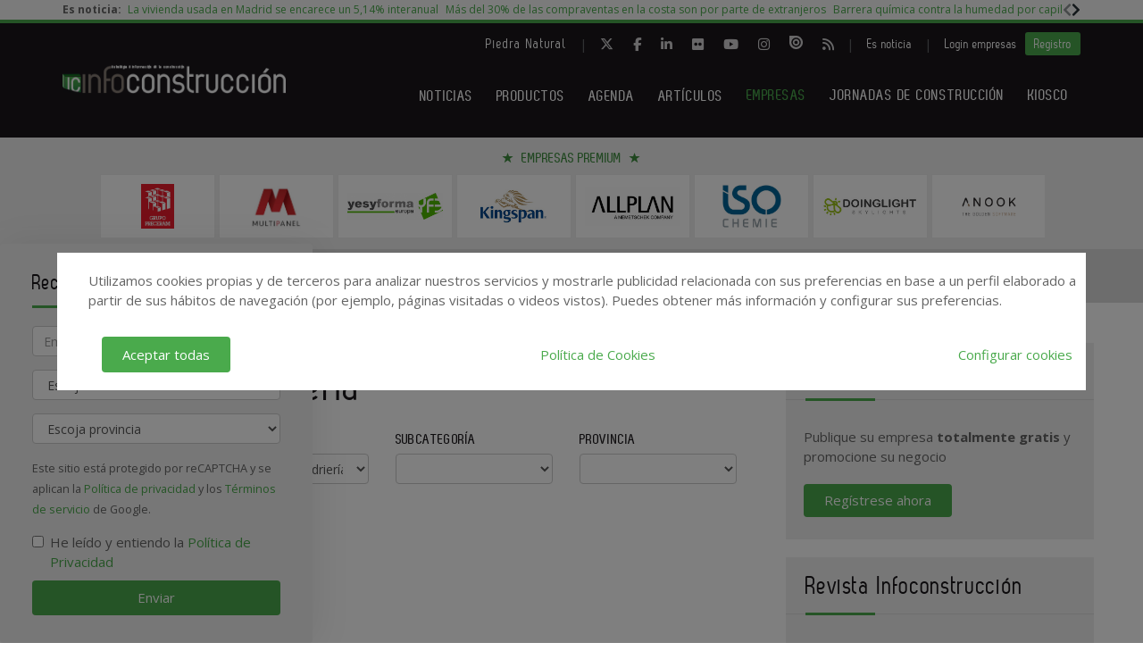

--- FILE ---
content_type: text/html; charset=UTF-8
request_url: https://www.infoconstruccion.es/empresas/c/carpinteria-y-vidrieria
body_size: 20100
content:
<!DOCTYPE html>
<html class="no-js" lang="es">
<head>
  <script async src="https://www.googletagmanager.com/gtag/js?id=UA-42481775-1"></script>
<script>
  window.dataLayer = window.dataLayer || [];
  function gtag(){dataLayer.push(arguments);}
  gtag('js', new Date());

  gtag('config', 'UA-42481775-1');
</script>   
<!-- Google tag (gtag.js) -->
<script async src="https://www.googletagmanager.com/gtag/js?id=G-X1NKTCEZ2L"></script>
<script>
  window.dataLayer = window.dataLayer || [];
  function gtag(){dataLayer.push(arguments);}
  gtag('js', new Date());

  gtag('config', 'G-X1NKTCEZ2L');
</script>  <!-- Google Tag Manager -->
<script>(function(w,d,s,l,i){w[l]=w[l]||[];w[l].push({'gtm.start':
            new Date().getTime(),event:'gtm.js'});var f=d.getElementsByTagName(s)[0],
        j=d.createElement(s),dl=l!='dataLayer'?'&l='+l:'';j.async=true;j.src=
        'https://www.googletagmanager.com/gtm.js?id='+i+dl;f.parentNode.insertBefore(j,f);
    })(window,document,'script','dataLayer','GTM-WXFFL8V');</script>
<!-- End Google Tag Manager -->  <meta charset="utf-8"/>
  <meta http-equiv="x-ua-compatible" content="ie=edge">
  <title>
    Carpintería y Vidriería - InfoConstrucción  </title>
  <meta name="description" content=""/>
  <meta name="viewport" content="width=device-width, initial-scale=1.0"/>
  <link rel="canonical" href="https://www.infoconstruccion.es/empresas/c/carpinteria-y-vidrieria" />
                  <link rel="next" href="https://www.infoconstruccion.es/empresas/c/carpinteria-y-vidrieria?p=2" />
    

  <link href="https://www.infoconstruccion.es/media/imagenes/favicon.ico" rel="shortcut icon">
  <link rel="stylesheet" href="https://cdnjs.cloudflare.com/ajax/libs/font-awesome/6.5.1/css/all.min.css">
  <link href="https://fonts.googleapis.com/css?family=Open+Sans:300,400,600,700" rel="stylesheet"> 
  <link rel="stylesheet" href="https://maxcdn.bootstrapcdn.com/bootstrap/3.3.7/css/bootstrap.min.css" integrity="sha384-BVYiiSIFeK1dGmJRAkycuHAHRg32OmUcww7on3RYdg4Va+PmSTsz/K68vbdEjh4u" crossorigin="anonymous">
  <link href="https://code.jquery.com/ui/1.10.3/themes/smoothness/jquery-ui.css" rel="stylesheet" type="text/css"/>
	<link rel="stylesheet" href="https://www.infoconstruccion.es/media/css/new-estilos.min.css">
  <link rel="stylesheet" href="https://www.infoconstruccion.es/media/css/main.min.css?ver=20220406001"/>
  <!--[if lt IE 9]>
		<script src="//html5shim.googlecode.com/svn/trunk/html5.js"></script>
	<![endif]-->
  <script type="text/javascript" src="https://www.infoconstruccion.es/media/js/jquery-1.9.1.js"></script>
  <script type="text/javascript" src="https://www.infoconstruccion.es/media/js/jquery-ui-1.10.3.js"></script>
  <script type="text/javascript" src="https://www.infoconstruccion.es/media/js/jquery.cookie.js"></script>
  <script src="https://maxcdn.bootstrapcdn.com/bootstrap/3.3.7/js/bootstrap.min.js" integrity="sha384-Tc5IQib027qvyjSMfHjOMaLkfuWVxZxUPnCJA7l2mCWNIpG9mGCD8wGNIcPD7Txa" crossorigin="anonymous"></script>
  <script type="text/javascript" src="https://www.infoconstruccion.es/media/js/bootstrap-multiselect.js"></script>
  <script type="text/javascript" src="https://www.infoconstruccion.es/media/js/respond.min.js"></script>
  <script type="text/javascript" src="https://www.infoconstruccion.es/media/js/slick/slick.min.js"></script>
  <script type="text/javascript" src="https://www.infoconstruccion.es/media/js/jquery.validate.js"></script>
  <script type="text/javascript" src="https://www.infoconstruccion.es/media/js/messages_es.js"></script>
  <script src='https://www.googletagservices.com/tag/js/gpt.js'></script>

    <script>
    var bannerpop = '';
  </script>
   <script src="https://www.google.com/recaptcha/api.js?render=6LdyxpYaAAAAAIttzrX9U3gpbapGQoN9XR4S66o0"></script>
  <script type='text/javascript'>

	/*var googletag = googletag || {};
		googletag.cmd = googletag.cmd || [];
		(function() {
			var gads = document.createElement('script');
			gads.async = true;
			gads.type = 'text/javascript';
			var useSSL = 'https:' == document.location.protocol;
			gads.src = (useSSL ? 'https:' : 'http:') + '//www.googletagservices.com/tag/js/gpt.js';
			var node = document.getElementsByTagName('script')[0];
			node.parentNode.insertBefore(gads, node);
		})();	*/

	
	function getPoblacionesDeProvincia(idprovincia,idpoblacion)
	{
		$.post('https://www.infoconstruccion.es/ajax_provincias_poblaciones', 'idprovincia='+idprovincia+'&idpoblacion='+idpoblacion, function(data){

				if(data!='')
				{
					$('#form-registro #idpoblacion').html(data);
				}

		   });
	}

	function getSubcategoriasDeCategorias()
	{
		var categorias = [];
		var categorias_cont = [];
		var subcategorias = [];
		var $subcategorias = $('#form-registro #subcategorias');

		$('#form-registro #categorias :selected').each(function(i, selected){
		  categorias[i] = $(selected).val();
		  categorias_cont[i] = $(this).clone();
		});

		$('#form-registro #subcategorias :selected').each(function(i, selected){
		  subcategorias[i] = $(selected).val();
		});


		// llamada AJAX
		$.post('https://www.infoconstruccion.es/ajax_registro_categorias_subcategorias', 'categorias='+categorias+'&iddirectorio=', function(data){

			if (data != '') {
				$subcategorias.html(data);

				$.each($('#form-registro #subcategorias option'), function(index, value){
					el = $(this).val();
					if (jQuery.inArray(el,subcategorias) != -1){
						$(value).attr('selected','selected');
					}
				});

				$subcategorias.multiselect('rebuild');
			} else {
				$subcategorias.empty();
				$subcategorias.multiselect('rebuild');
			}

			getSubapartadosDeSubcategorias();

	   	});




	   $('#form-registro #categorias_contratadas').empty();
	   $.each(categorias_cont, function(index, value){
			$('#form-registro #categorias_contratadas').append($(this));
		});

	}

	function getSubapartadosDeSubcategorias()
	{
		var subcategorias = [];
		var subcategorias_cont = [];
		var subapartados = [];
		var $subapartados = $('#form-registro #subapartados');

		$('#form-registro #subcategorias :selected').each(function(i, selected){
		  subcategorias[i] = $(selected).val();
		  subcategorias_cont[i] = $(this).clone();
		});

		$('#form-registro #subapartados :selected').each(function(i, selected){
		  subapartados[i] = $(selected).val();
		});


		// llamada AJAX
		$.post('https://www.infoconstruccion.es/ajax_registro_subcategorias_subapartados', 'subcategorias='+subcategorias+'&iddirectorio=', function(data){

			if (data != '') {

				$subapartados.html(data);

				$.each($('#form-registro #subapartados option'), function(index, value){
					el = $(this).val();
					if (jQuery.inArray(el,subapartados) != -1){
						$(value).attr('selected','selected');
					}
				});

				$subapartados.multiselect('rebuild');
			}else{
				$subapartados.empty();
				$subapartados.multiselect('rebuild');
			}

	   	});

	}

	function getProvinciasDeCategoria()
	{
		var categoria 		= $('#form_empresas #categoria').children(':selected').attr('id');
		var subcategoria 	= $('#form_empresas #subcategoria').children(':selected').attr('id');

		if(!subcategoria){
			subcategoria = 0;
		}

		// llamada AJAX
		$.post('https://www.infoconstruccion.es/ajax_empresas_categorias_provincias', 'idcategoria='+categoria+'&idsubcategoria='+subcategoria, function(data){

			if(data!='')
			{
				$('#form_empresas #provincia').html(data);
			}

	   });
	}

	// function adaptarCarrusel(ancho,carrusel,no_carrusel,total_premium)
	// {
	// 	if (ancho >= 1200 && total_premium > 3){
	// 		// hay carrusel
	// 		if(carrusel.hasClass('none')==true){
	// 			carrusel.removeClass('none');
	// 		}
	// 		if(no_carrusel.hasClass('none')==false){
	// 			no_carrusel.addClass('none');
	// 		}
	// 	}else if(ancho >= 1200 && total_premium <=3){
	// 		// no carrusel
	// 		if(no_carrusel.hasClass('none')==true){
	// 			no_carrusel.removeClass('none');
	// 		}
	// 		if(carrusel.hasClass('none')==false){
	// 			carrusel.addClass('none');
	// 		}
	//
	// 	}else if(ancho < 1200 && ancho > 416 && total_premium > 2){
	// 		// hay carrusel
	// 		if(carrusel.hasClass('none')==true){
	// 			carrusel.removeClass('none');
	// 		}
	// 		if(no_carrusel.hasClass('none')==false){
	// 			no_carrusel.addClass('none');
	// 		}
	// 	}else if(ancho < 1200 && ancho > 416 && total_premium <=2){
	// 		// no carrusel
	// 		if(no_carrusel.hasClass('none')==true){
	// 			no_carrusel.removeClass('none');
	// 		}
	// 		if(carrusel.hasClass('none')==false){
	// 			carrusel.addClass('none');
	// 		}
	// 	}else if(ancho <= 416 && total_premium > 1){
	// 		// hay carrusel
	// 		if(carrusel.hasClass('none')==true){
	// 			carrusel.removeClass('none');
	// 		}
	// 		if(no_carrusel.hasClass('none')==false){
	// 			no_carrusel.addClass('none');
	// 		}
	// 	}else if(ancho <= 416 && total_premium <= 1){
	// 		// no carrusel
	// 		if(no_carrusel.hasClass('none')==true){
	// 			no_carrusel.removeClass('none');
	// 		}
	// 		if(carrusel.hasClass('none')==false){
	// 			carrusel.addClass('none');
	// 		}
	// 	}
	//
	// }
	//
	// function calcularAnchoWrapCarrusel(){
	// 	var wrap_width = $('.showbiz-container li.sb-grey-skin div.mediaholder').width();
	// 	var innerwrap = $('.showbiz-container .mediaholder_innerwrap');
	// 	innerwrap.width(wrap_width);
	// }
	//
	// function calcularAnchoWrapNoCarrusel(){
	// 	var wrap_width = $('.no-carousel li.sb-grey-skin div.mediaholder').width();
	// 	var innerwrap = $('.no-carousel .mediaholder_innerwrap');
	// 	innerwrap.width(wrap_width);
	// }

	$(document).ready(function(){

		$(window).scroll(function(){
		  var sticky = $('.fixed'),
		      scroll = $(window).scrollTop();

		  if (scroll >= 420) sticky.addClass('sticky');
		  else sticky.removeClass('sticky');
		});

		// var $slider = $('.slick');
		// $slider.slick();

		$('.slider-default').slick()

    	$('.slider-premium').slick({
            dots: false,
            infinite: true,
			autoplay:true,
            slidesToShow: 4,
            slidesToScroll: 1,
            responsive: [
            {
              breakpoint: 992,
              settings: {
                slidesToShow: 3,
                slidesToScroll: 1,
              }
            },
            {
              breakpoint: 600,
              settings: {
                slidesToShow: 2,
                slidesToScroll: 1
              }
            }
            ]
        });

        $('.slider-premium-top').slick({
            dots: false,
            infinite: true,
			autoplay:true,
            slidesToShow: 8,
            slidesToScroll: 1,
            responsive: [
            {
              breakpoint: 992,
              settings: {
                slidesToShow: 6,
                slidesToScroll: 1,
              }
            },
            {
              breakpoint: 600,
              settings: {
                slidesToShow: 4,
                slidesToScroll: 1
              }
            }
            ]
        });

		$('#categorias').multiselect({
			nonSelectedText: 'Seleccione una categoría',
			numberDisplayed: 0,
			nSelectedText: ' seleccionada(s)',
			maxHeight: 300
		});
		$('#subcategorias').multiselect({
			disableIfEmpty: true,
			nonSelectedText: 'Seleccione una subcategoría',
			//disabledText: 'Ninguna subcategoría seleccionada ...',
			numberDisplayed: 0,
			nSelectedText: ' seleccionada(s)',
			maxHeight: 300,
		});
		$('#subapartados').multiselect({
			disableIfEmpty: true,
			nonSelectedText: 'Seleccione un subapartado',
			//disabledText: 'Ningún subapartado seleccionado ...',
			numberDisplayed: 0,
			nSelectedText: ' seleccionada(s)',
			maxHeight: 300
		});

		// COOKIE popup/configuracion
        $('#cookies-aceptar').click(function (e){
            e.preventDefault();
            $.cookie('aceptar_analiticas', '1', { expires: 365, path: '/' });
            $.cookie('aceptar_marketing', '1', { expires: 365, path: '/' });
            $.cookie('aceptar_rrss', '1', { expires: 365, path: '/' });
            $('#cookies-popup').slideUp('fast',function (){$('#cookies-popup').remove()});
            $('#cookies-popup-modal').slideUp('fast',function (){$('#cookies-popup-modal').remove()});
            //Reseteamos cookies de banner y newsletter y recargamos la página
            $.removeCookie('banner');
            $.removeCookie('newsletterok');
            location.reload();
        })

        $('#cookies-configurar').click(function (e){
            e.preventDefault();
            $('#cookies-configure-modal').show();
        })

        $('#cookies-configure-modal .close').click(function (e){
            e.preventDefault();
            $('#cookies-configure-modal').hide();
        })

        $('.cookies-configuration #all-cookies').click(function (){
            var checked = $(this).prop('checked');
            $('input#analytic-cookies').prop('checked',checked);
            $('input#marketing-cookies').prop('checked',checked);
            $('input#rrss-cookies').prop('checked',checked);
        })

        $('#cookies-configure-action').click(function (e){
            e.preventDefault();
            //Seteamos cookies segun preferencias
            var analytics = ($('input#analytic-cookies').prop('checked')) ? 1 : 0;
            var marketing = ($('input#marketing-cookies').prop('checked')) ? 1 : 0;
            var rrss = ($('input#rrss-cookies').prop('checked')) ? 1 : 0;
            var durationAnalytics = ($('input#analytic-cookies').prop('checked')) ? 365 : 7;
            var durationMarketing = ($('input#marketing-cookies').prop('checked')) ? 365 : 7;
            var durationRrss = ($('input#rrss-cookies').prop('checked')) ? 365 : 7;
            $.cookie('aceptar_analiticas', analytics, { expires: durationAnalytics, path: '/' });
            $.cookie('aceptar_marketing', marketing, { expires: durationMarketing, path: '/' });
            $.cookie('aceptar_rrss', rrss, { expires: durationRrss, path: '/' });
            //Quitamos las capas si es el modal y reseteamos cookies de banner y newsletter
            if(typeof $(this).parent().parent().parent().parent().parent('#cookies-configure-modal').html() !== 'undefined') {
                $('#cookies-configure').slideUp('fast',function (){$('#cookies-configure').remove()});
                $('#cookies-configure-modal').slideUp('fast',function (){$('#cookies-configure-modal').remove()});
                $('#cookies-popup').slideUp('fast',function (){$('#cookies-popup').remove()});
                $('#cookies-popup-modal').slideUp('fast',function (){$('#cookies-popup-modal').remove()});
                $.removeCookie('banner');
                $.removeCookie('newsletterok');
            }
            //Recargamos la página
            location.reload();
        })

		// añadimos cookie para saber si hay que mostrar el banner div-gpt-ad-1483092192987-0
//		$.cookie('banner', 'ok', { expires: 7, path: '/' });

		if( $.cookie('banner')!== 'ok' )
		{
			if(bannerpop!=='')
        	{
				setTimeout( function() {$('#banner_popup').modal().fadeIn();},1000);
				// añadimos cookie para saber si hay que mostrar el banner-popup
				var in1Hour = 1/24;
				var date = new Date();
				 var minutes = 60;
				 date.setTime(date.getTime() + (minutes * 60 * 1000));
				$.cookie('banner', 'ok', { expires: date, path: '/' });
			}
		}

		if( $.cookie('newsletterok')!== 'ok' )
		{
			setTimeout( function() {
                $('#newsletter-popup').removeClass('hidden-sm');
                $('#newsletter-popup').removeClass('hidden-md');
                $('#newsletter-popup').removeClass('hidden-lg');
            },500);
			// añadimos cookie para saber si hay que mostrar el banner-popup
			$.cookie('newsletterok', 'ok', { expires: 7, path: '/' });
		}

		// NOTICIAS -> carousel
		if($('#myCarousel')){
			$('#myCarousel').carousel();
			$('.carousel-control.left').click(function() {
			  $('#myCarousel').carousel('prev');
			});

			$('.carousel-control.right').click(function() {
			  $('#myCarousel').carousel('next');
			});
		}


		if($('#myCarousel2')){
			$('#myCarousel2').carousel();
			$('.carousel-control.left').click(function() {
			  $('#myCarousel2').carousel('prev');
			});

			$('.carousel-control.right').click(function() {
			  $('#myCarousel2').carousel('next');
			});
		}

		// CONTACTO -> aviso legal

		if($('#myModal')){
			$('#myModal').modal({
				keyboard: false,
				show: false
			});
		}

		$('btn-cerrar-acceso').on('click',function(){
			window.location.href='https://www.infoconstruccion.es/empresas/c/carpinteria-y-vidrieria';
		});

		// validación de formularios

		$("#form-registro").click(function(){
			tinyMCE.triggerSave();
		});

		$("#form-registro").validate({
			rules: {
					repetir_contrasena: {
						equalTo: "#contrasena"
				}
			},
            submitHandler: function(form) {
                grecaptcha.ready(function () {
                    grecaptcha.execute('6LdyxpYaAAAAAIttzrX9U3gpbapGQoN9XR4S66o0', {action: 'submit'}).then(function (token) {
                        $("#form-registro").find('input.g-recaptcha-response').val(token);
                        form.submit();
                    });
                });
            }
		});

		$("#form-login").validate({
            submitHandler: function(form) {
                grecaptcha.ready(function () {
                    grecaptcha.execute('6LdyxpYaAAAAAIttzrX9U3gpbapGQoN9XR4S66o0', {action: 'submit'}).then(function (token) {
                        $("#form-login").find('input.g-recaptcha-response').val(token);
                        form.submit();
                    });
                });
            }
        });
		$("#form-contacto").validate({
            submitHandler: function(form) {
                grecaptcha.ready(function () {
                    grecaptcha.execute('6LdyxpYaAAAAAIttzrX9U3gpbapGQoN9XR4S66o0', {action: 'submit'}).then(function (token) {
                        $("#form-contacto").find('input.g-recaptcha-response').val(token);
                        form.submit();
                    });
                });
            }
        });
		$("#form-olvido").validate({
            submitHandler: function(form) {
                grecaptcha.ready(function () {
                    grecaptcha.execute('6LdyxpYaAAAAAIttzrX9U3gpbapGQoN9XR4S66o0', {action: 'submit'}).then(function (token) {
                        $("#form-olvido").find('input.g-recaptcha-response').val(token);
                        form.submit();
                    });
                });
            }
        });
	    $("#form-acceso").validate({
            submitHandler: function(form) {
                grecaptcha.ready(function () {
                    grecaptcha.execute('6LdyxpYaAAAAAIttzrX9U3gpbapGQoN9XR4S66o0', {action: 'submit'}).then(function (token) {
                        $("#form-acceso").find('input.g-recaptcha-response').val(token);
                        form.submit();
                    });
                });
            }
        });
		$("#form-reactivar").validate({
			rules: {
					repetir_contrasena: {
						equalTo: "#contrasena"
				}
			},
            submitHandler: function(form) {
                grecaptcha.ready(function () {
                    grecaptcha.execute('6LdyxpYaAAAAAIttzrX9U3gpbapGQoN9XR4S66o0', {action: 'submit'}).then(function (token) {
                        $("#form-reactivar").find('input.g-recaptcha-response').val(token);
                        form.submit();
                    });
                });
            }
		});
		$("#form-empresa-contacto").validate({
            submitHandler: function(form) {
                grecaptcha.ready(function () {
                    grecaptcha.execute('6LdyxpYaAAAAAIttzrX9U3gpbapGQoN9XR4S66o0', {action: 'submit'}).then(function (token) {
                        $("#form-empresa-contacto").find('input.g-recaptcha-response').val(token);
                        form.submit();
                    });
                });
            }
        });
		$('#form-newsletter').validate({
			 submitHandler: function(form) {
                 grecaptcha.ready(function () {
                     grecaptcha.execute('6LdyxpYaAAAAAIttzrX9U3gpbapGQoN9XR4S66o0', {action: 'submit'}).then(function (token) {
                         $("#form-newsletter").find('input.g-recaptcha-response').val(token);
                         var datos = $('#form-newsletter').serialize();
                         $.post('https://www.infoconstruccion.es/newsletter_registro', datos, function (data) {

                             if (data == 'ok') {
								                                 $('#mensaje').removeClass('hidden');
                                 $('#mensaje').html('La suscripción se ha realizado con éxito. Gracias por registrarse.');
                                 $('#form-newsletter')[0].reset();
                             } else {
                                 $('#error').removeClass('hidden');
                                 $('#error').html('Ha ocurrido un error al enviar su solicitud, disculpe las molestias.');
                             }
                         });
                     })
                 })
			 }


		});
		$('#form-newsletter-sidebar').validate({
			submitHandler: function(form) {
                grecaptcha.ready(function () {
                    grecaptcha.execute('6LdyxpYaAAAAAIttzrX9U3gpbapGQoN9XR4S66o0', {action: 'submit'}).then(function (token) {
                        $("#form-newsletter-sidebar").find('input.g-recaptcha-response').val(token);
                        var datos = $('#form-newsletter-sidebar').serialize();
                        $.post('https://www.infoconstruccion.es/newsletter_registro/sidebar', datos, function(data){
                            if(data=='ok') {
								                                $('#mensaje-sidebar').removeClass('hidden');
                                $('#mensaje-sidebar').html('La suscripción se ha realizado con éxito. Gracias por registrarse.');
                                $('#form-newsletter-sidebar')[0].reset();
                            } else {
                                $('#error-sidebar').removeClass('hidden');
                                $('#error-sidebar').html('Ha ocurrido un error al enviar su solicitud, disculpe las molestias.');
                            }
                        });
                    });
                });
			}
		});
		$('#form-newsletterp').validate({
			 submitHandler: function(form) {
                 grecaptcha.ready(function () {
                     grecaptcha.execute('6LdyxpYaAAAAAIttzrX9U3gpbapGQoN9XR4S66o0', {action: 'submit'}).then(function (token) {
                        $("#form-newsletterp").find('input.g-recaptcha-response').val(token);
                        var datos = $('#form-newsletterp').serialize();
                        $.post('https://www.infoconstruccion.es/newsletter_registro', datos, function(data){

                                if(data=='ok')
                                {
									                                    $('#mensajep').removeClass('hidden');
                                    $('#mensajep').html('La suscripción se ha realizado con éxito. <br/>Gracias por registrarse.');
                                    $('#form-newsletterp')[0].reset();
                                }
                                else
                                {
                                    $('#errorp').removeClass('hidden');
                                    $('#errorp').html('Ha ocurrido un error al enviar su solicitud, <br/>disculpe las molestias.');
                                }
                        });
                     });
                 });
			 }


		});

		// glosario, para desactivar el evento de la etiqueta 'a' cuando esté deshabilitada una letra
			$('ul.pager li.disabled a').click(function(event){
				event.preventDefault();
			});

		if( $('#form-registro #idpais').length >= 1 )
		{
			if( $('#form-registro #idpais').val() == 64 )
			{
				$('#div-provincia-poblacion').show();
				$('#div-provincia-poblacion #idprovincia').addClass('required');
				$('#div-provincia-poblacion #idpoblacion').addClass('required');
				$('#div-poblacion').hide();
				$('#div-poblacion #poblacion_importar').removeClass('required');
			}
			else
			{
				$('#div-poblacion').show();
				$('#div-poblacion #poblacion_importar').addClass('required');
				$('#div-provincia-poblacion').hide();
				$('#div-provincia-poblacion #idprovincia').removeClass('required');
				$('#div-provincia-poblacion #idpoblacion').removeClass('required');

			}
		}


		// DIRECTORIO -> selección de país
		$('#form-registro #idpais').change(function(){

			if( $(this).val() == 64 )
			{
				$('#div-provincia-poblacion').show();
				$('#div-provincia-poblacion #idprovincia').addClass('required');
				$('#div-provincia-poblacion #idpoblacion').addClass('required');
				$('#div-poblacion').hide();
				$('#div-poblacion #poblacion_importar').removeClass('required');
			}
			else
			{
				$('#div-poblacion').show();
				$('#div-poblacion #poblacion_importar').addClass('required');
				$('#div-provincia-poblacion').hide();
				$('#div-provincia-poblacion #idprovincia').removeClass('required');
				$('#div-provincia-poblacion #idpoblacion').removeClass('required');

			}
		});


		// DIRECTORIO -> relación categorias / subcategorias
		$('#form_empresas #categoria').change(function(){

			var idcategoria = $(this).children(':selected').attr('id');
			// llamada AJAX
			$.post('https://www.infoconstruccion.es/ajax_empresas_categorias_subcategorias', 'idcategoria='+idcategoria, function(data){

				if(data!='')
				{
					$('#form_empresas #subcategoria').html(data);
				}

		   });

		   getProvinciasDeCategoria();

		});

		$('#form_empresas #subcategoria').change(function(){
			getProvinciasDeCategoria();
		});

		// BUSCADOR DIRECTORIO
		$('#form_empresas').submit(function(event){
			event.preventDefault();

			var categoria 		= $('#form_empresas #categoria').val();
			var subcategoria 	= $('#form_empresas #subcategoria').val();
			var provincia 		= $('#form_empresas #provincia').val();
			var palabra_clave 	= $('#form_empresas #palabra_clave').val();
			var url 			= 'https://www.infoconstruccion.es/empresas';

			if(categoria!='')
			{

				if(subcategoria!='')
				{
					url+= '/s/'+subcategoria;
				}
				else
				{
					url+= '/c/'+categoria;
				}

				if(provincia!='')
				{
					url+='-'+provincia;
				}
			}
			else if(provincia!='')
			{
				url+= '/p/'+provincia;
			}

			if(palabra_clave!='')
			{
				url+= '?b='+palabra_clave;
			}

			location.href=url;

		});

		// // DIRECTORIO carrusel resize
		// if($('.showbiz-container')){
		// 	var ancho = $(window).width();
		// 	var carrusel = $('.showbiz-container');
		// 	var no_carrusel = $('.no-carousel');
		// 	var total_premium = $('#total_premium').val();
		//
		// 	adaptarCarrusel(ancho,carrusel,no_carrusel,total_premium);
		// 	calcularAnchoWrapCarrusel();
		// 	calcularAnchoWrapNoCarrusel();
        //
		// 	$(window).resize(function(){
		// 		var ancho = $(window).width();
		// 		adaptarCarrusel(ancho,carrusel,no_carrusel,total_premium);
		// 		calcularAnchoWrapCarrusel();
		// 		calcularAnchoWrapNoCarrusel();
		// 	});
		// }

		// REGISTRO FORMULARIO -> provincias / poblaciones
		$('#form-registro #idprovincia').change(function(){
			var idprovincia = $(this).children(':selected').val();
			// llamada AJAX
			getPoblacionesDeProvincia(idprovincia,'');


		});

		if($('#form-registro #idprovincia').length>=1 && $('#idprovincia').children(':selected').val()!=''){
			var idprovincia = $('#idprovincia').children(':selected').val();

			getPoblacionesDeProvincia(idprovincia,'');

		}

		// REGISTRO FORMULARIO -> catálogos
		$('#nuevo-catalogo').click(function(event){
			event.preventDefault();
			var i = $('.catalogo').length;
			var x = i + 1;
			$('#capa-catalogo').append('<div class="controls catalogo"><input type="file" id="documento-'+x+'" class="" name="documento-'+x+'" value=""></div>');
		});


		// REGISTRO FORMULARIO -> marcas
		$('#nueva-marca').click(function(event){
			event.preventDefault();
			var i = $('.marca').length;
			var x = i + 1;
			$('#capa-marca').append('<div class="controls marca"><input type="text" id="marca-'+x+'" class="marca" name="marca-'+x+'" value=""> <a href="#none" class="eliminar-marca btn btn-sm" id="marca-'+x+'-btn" name="marca-'+x+'-btn" title="Eliminar marca"><i class="glyphicon glyphicon-trash"></i> </a></div>');

			eliminarMarca();
			actualizarMarca();
		});

		eliminarMarca();
		actualizarMarca();

		function eliminarMarca()
		{
			// REGISTRO FORMULARIO -> marcas
			$('.eliminar-marca').click(function(event){
				event.preventDefault();
				var id		= $(this).attr('id');
				var input 	= id.substr(0, (id.length - 4));
				//var marcas	= $('#marcas').val();
				var marcas = '';
				var eliminar = $('#'+input).val();

				$(this).remove();
				$('#'+input).remove();

				$( "input.marca" ).each(function( index ) {
					marcas += $( this ).val();

					if( index != ($( "input.marca" ).length - 1) )
					{
						marcas += ', ';
					}
				});

				$('#marcas').val(marcas);
			});
		}

		function actualizarMarca()
		{
			var marcas = '';
			$('input.marca').on('change',function(){
				$( "input.marca" ).each(function( index ) {
					marcas += $( this ).val();

					if( index != ($( "input.marca" ).length - 1) )
					{
				  		marcas += ', ';
					}
				});

				$('#marcas').val(marcas);
			});
		}
		// REGISTRO FORMULARIO -> relación categorias / subcategorias
		/*$('#form-registro #categorias').click(function(){
			getSubcategoriasDeCategorias();
		});*/
		$('#form-registro #categorias').on('change', function(){
			getSubcategoriasDeCategorias();
		});

		$('#form-registro #subcategorias').on('change', function(){
			getSubapartadosDeSubcategorias();
		});

		if($('#categorias').length>=1 && $('#categorias').children(':selected').val()!=''){
			getSubcategoriasDeCategorias();

		}


		// REGISTRO FORMULARIO -> fechas desde - hasta
		 $( "#fecha_inicio_premium" ).datepicker({
			 	showOn: "button",
				buttonImage: "https://www.infoconstruccion.es/media/imagenes/gestor/cal-grey.gif",
				defaultDate: "+1w",
				changeMonth: true,
				numberOfMonths: 2,
				buttonImageOnly: true,
				dateFormat:"dd-mm-yy",
				dayNamesMin: ["Lu","Ma","Mi","Ju","Vi","Sa","Do"],
				monthNames: ["Enero","Febrero","Marzo","Abril","Mayo","Junio","Julio","Agosto","Septiembre","Octubre","Noviembre","Diciembre"],
				onClose: function( selectedDate ) {
					$( "#fecha_fin_premium" ).datepicker( "option", "minDate", selectedDate );
				}
			});

		$( "#fecha_fin_premium" ).datepicker({
				showOn: "button",
				buttonImage: "https://www.infoconstruccion.es/media/imagenes/gestor/cal-grey.gif",
				defaultDate: "+1w",
				changeMonth: true,
				buttonImageOnly: true,
				dateFormat:"dd-mm-yy",
				dayNamesMin: ["Lu","Ma","Mi","Ju","Vi","Sa","Do"],
				monthNames: ["Enero","Febrero","Marzo","Abril","Mayo","Junio","Julio","Agosto","Septiembre","Octubre","Noviembre","Diciembre"],
				numberOfMonths: 2,
				onClose: function( selectedDate ) {
					$( "#fecha_inicio_premium" ).datepicker( "option", "maxDate", selectedDate );
				}
			});

		// REGISTRO FORMULARIO -> logotipo
		$('#eliminar-imagen').click(function(event){
			event.preventDefault();
			var imagen = $(this).attr('name');
			var id 		= '';
			$.post('https://www.infoconstruccion.es/ajax_eliminar_imagen', 'imagen='+imagen+'&id='+id, function(data){

					if(data=='ok')
					{
						location.href='https://www.infoconstruccion.es/empresas/c/carpinteria-y-vidrieria';
					}

			   });
		});

		// REGISTRO FORMULARIO -> documentos
		$('.eliminar-documento').click(function(event){
			event.preventDefault();
			var documento 	= $(this).attr('name');
			var id			= $(this).attr('id');
			$.post('https://www.infoconstruccion.es/ajax_eliminar_documento', 'documento='+documento+'&id='+id, function(data){

					if(data=='ok')
					{
						location.href='https://www.infoconstruccion.es/empresas/c/carpinteria-y-vidrieria';
					}

			   });
		});

		// REGISTRO FORMULARIO -> tags
		if($('#tags').length>=1 && $('#tags').val()!='')
		{
			var iddirectorio = '';
			$.post('https://www.infoconstruccion.es/ajax_tags_contratados', 'tags='+$('#tags').val()+'&iddirectorio='+iddirectorio, function(data){

						if(data!='')
						{
							$('#form-registro #tags_contratados').empty();
							$('#form-registro #tags_contratados').html(data);
						}

				   });
		}

		function split( val ) {
			return val.split( /;\s*/ );
		}

		function extractLast( term ) {
			return split( term ).pop();
		}

		var campo = "";
		$( ".autocomplete" )
			// don't navigate away from the field on tab when selecting an item
			.bind( "keydown", function( event ) {
				campo = $(this).attr('id');
				if ( event.keyCode === $.ui.keyCode.TAB &&
					$( this ).data( "ui-autocomplete" ).menu.active ) {
					event.preventDefault();
				}

			})
			.autocomplete({
				minLength: 0,
				source: function( request, response ) {
					$.post('https://www.infoconstruccion.es/ajax_tags', 'campo='+campo,
				   function(data){
					   var availableTags = eval('('+data+')');
					   // delegate back to autocomplete, but extract the last term
					response( $.ui.autocomplete.filter(
						availableTags, extractLast( request.term ) ) );
				   });

				},
				focus: function() {
					// prevent value inserted on focus
					return false;
				},
				select: function( event, ui ) {
					var terms = split( this.value );
					// remove the current input
					terms.pop();
					// add the selected item
					terms.push( ui.item.value );
					// add placeholder to get the comma-and-space at the end
					terms.push( "" );
					this.value = terms.join( "; " );

					$.post('https://www.infoconstruccion.es/ajax_tags_contratados', 'tags='+$('#tags').val(), function(data){

						if(data!='')
						{
							$('#form-registro #tags_contratados').empty();
							$('#form-registro #tags_contratados').html(data);
						}

				   });

					return false;
				}
			});


	}); // document.ready

</script>
    <meta property="og:url" content="https://www.infoconstruccion.es/empresas/c/carpinteria-y-vidrieria" />
    <meta property="og:title" content="Carpintería y Vidriería - InfoConstrucción" />
    <meta property="og:description" content="" />
    
    <meta name="twitter:card" content="summary_large_image"/>
    <meta name="twitter:site" content="@infoconstru"/>
    <meta name="twitter:creator" content="@infoconstru"/>
    <meta name="twitter:title" content="Carpintería y Vidriería - InfoConstrucción"/>
    <meta name="twitter:description" content=""/>
    
</head>
<body>
<!-- Google Tag Manager (noscript) -->
<noscript><iframe src="https://www.googletagmanager.com/ns.html?id=GTM-WXFFL8V"
                  height="0" width="0" style="display:none;visibility:hidden"></iframe></noscript>
<!-- End Google Tag Manager (noscript) -->    <div class="top-news">
		<!-- -->
		<div class="container-fluid container-1170">
			<div class="row">
				<div class="col-xs-12 d-flex flex-wrap">
					<div class="col-auto d-flex align-items-center"><strong>Es noticia:&nbsp;</strong></div>
					<div class="col" style="overflow:hidden">
						<div class="slider-default slider-topnews align-items-center" data-slick='{
							"swipeToSlide": true,
							"draggable": true,
							"infinite": false,
							"variableWidth": true,
							"prevArrow": "<button type=\"button\" class=\"slick-prev\"><svg aria-hidden=\"true\" focusable=\"false\" role=\"img\" xmlns=\"http://www.w3.org/2000/svg\" viewBox=\"0 0 320 512\"><path fill=\"currentColor\" d=\"M34.52 239.03L228.87 44.69c9.37-9.37 24.57-9.37 33.94 0l22.67 22.67c9.36 9.36 9.37 24.52.04 33.9L131.49 256l154.02 154.75c9.34 9.38 9.32 24.54-.04 33.9l-22.67 22.67c-9.37 9.37-24.57 9.37-33.94 0L34.52 272.97c-9.37-9.37-9.37-24.57 0-33.94z\"></path></svg></button>",
                			"nextArrow": "<button type=\"button\" class=\"slick-next \"><svg aria-hidden=\"true\" focusable=\"false\" role=\"img\" xmlns=\"http://www.w3.org/2000/svg\" viewBox=\"0 0 320 512\"><path fill=\"currentColor\" d=\"M285.476 272.971L91.132 467.314c-9.373 9.373-24.569 9.373-33.941 0l-22.667-22.667c-9.357-9.357-9.375-24.522-.04-33.901L188.505 256 34.484 101.255c-9.335-9.379-9.317-24.544.04-33.901l22.667-22.667c9.373-9.373 24.569-9.373 33.941 0L285.475 239.03c9.373 9.372 9.373 24.568.001 33.941z\"></path></svg></button>"
						}'>
															<div><a href="https://www.infoconstruccion.es/noticias/20250804/vivienda-madrid-encarece-mas-cara-espana" title="La vivienda usada en Madrid se encarece un 5,14% interanual">La vivienda usada en Madrid se encarece un 5,14% interanual</a></div>
															<div><a href="https://www.infoconstruccion.es/noticias/20250804/compraventa-vivienda-costa-blanca-extranjeros" title="Más del 30% de las compraventas en la costa son por parte de extranjeros">Más del 30% de las compraventas en la costa son por parte de extranjeros</a></div>
															<div><a href="https://www.infoconstruccion.es/productos/20250730/barrera-humedad-capilaridad-sikamur" title="Barrera química contra la humedad por capilaridad">Barrera química contra la humedad por capilaridad</a></div>
															<div><a href="https://www.infoconstruccion.es/productos/20250801/cortadora-electrica-ceramica-rubi" title=" Cortadora eléctrica de cerámica"> Cortadora eléctrica de cerámica</a></div>
															<div><a href="https://www.infoconstruccion.es/noticias/20250804/envalora-digitaliza-envanet" title=" Envalora digitaliza con Teimas"> Envalora digitaliza con Teimas</a></div>
													</div>
					</div>
				</div>
			</div>						
		</div>
		<!-- -->
		    </div>
<header id="header">
	<div class="navbar">
        <div class="top-menu">
           	<div class="container-fluid container-1170">
              	<div class="top-menu-container">
                  <ul class="registro-top">
                  	<li><a href="https://www.infoconstruccion.es/noticias/piedra-natural" class="piedra-natural">Piedra Natural</a></li>
                  	<li class="hidden-sm"><span class="divider">|</span></li>
                  </ul>
                  <ul class="social-top">
				  	<li><a href="https://twitter.com/infoconstru" target="_blank"><i class="fab fa-x-twitter"></i></a></li>
                    <li><a href="https://www.facebook.com/IC.DPA.PIEDRA" target="_blank"><i class="fab fa-facebook-f"></i></a></li>
                    <li><a href="https://www.linkedin.com/showcase/infoconstruccion-dparquitectura" target="_blank"><i class="fab fa-linkedin-in"></i></a></li>
                    <li><a href="https://www.flickr.com/people/infoedita" target="_blank"><i class="fab fa-flickr"></i></a></li>
                    <li><a href="https://youtube.com/playlist?list=PL-mDQh2rH_G6XTAqb58OmNsvfWp5xIanq" target="_blank"><i class="fab fa-youtube"></i></a></li>
					<li><a href="https://www.instagram.com/dpa.infoconstruccion/" target="_blank"><i class="fab fa-instagram"></i></a></li>
                    <li><a href="http://issuu.com/infoedita" target="_blank">
					<svg width="15" height="15" fill="white">
                                <path d="M7.6 3.7c-2.1 0-3.8 1.7-3.8 3.7 0 2.1 1.7 3.8 3.7 3.8 2.1 0 3.8-1.7 3.8-3.7S9.7 3.7 7.6 3.7zm-.1 5.7c-1.1 0-1.9-.9-1.9-1.9 0-1.1.9-1.9 1.9-1.9 1.1 0 1.9.9 1.9 1.9 0 1.1-.8 1.9-1.9 1.9z" class="st0"/>
                                <path d="M7.5 0H.6C.3 0 0 .3 0 .6v6.9C0 11.6 3.4 15 7.5 15S15 11.6 15 7.5 11.6 0 7.5 0zM2.3 7.4c0-2.9 2.4-5.2 5.3-5.2s5.2 2.4 5.2 5.3-2.4 5.2-5.3 5.2c-2.9-.1-5.2-2.4-5.2-5.3z" class="st0"/>
                            </svg>
					</a></li>
                    <li><a href="https://www.infoconstruccion.es/rss-noticias" type="application/rss+xml" target="_blank"><i class="fa fa-rss"></i></a></li>
                  </ul>
                  
                  <div class="nav-social-dropdown dropdown">
                      <a class="dropdown-toggle" id="dLabel" role="button" data-toggle="dropdown" data-target="#" href="#">
                          Redes Sociales
                          <b class="caret"></b>
                      </a>
                      <ul class="dropdown-menu" role="menu" aria-labelledby="dLabel">
					  <li><a href="https://twitter.com/infoconstru" target="_blank" title="Twitter">Twitter</a></li>
                          <li><a href="https://www.facebook.com/IC.DPA.PIEDRA" target="_blank" title="Facebook">Facebook</a></li>
                          <li><a href="https://www.linkedin.com/showcase/infoconstruccion-dparquitectura" target="_blank" title="Linkedin">Linkedin</a></li>
                          <li><a href="https://www.flickr.com/people/infoedita" target="_blank" title="Flickr">Flickr</a></li>
                          <li><a href="https://youtube.com/playlist?list=PL-mDQh2rH_G6XTAqb58OmNsvfWp5xIanq" target="_blank" title="Youtube">Youtube</a></li>
                          <li><a href="http://issuu.com/infoedita" target="_blank" title="Issuu">Issuu</a></li>
                          <li><a href="https://www.infoconstruccion.es/rss-noticias" type="application/rss+xml" target="_blank" title="Rss">Rss</a></li>
                      </ul>
                  </div>

                  <ul class="registro-top">
                      <!--<li class="hidden-sm"><span class="divider">|</span></li>
                      <li class="hidden-sm"><a href="https://www.infoconstruccion.es/empleo?q=residuos" class="bt-kiosko">Canal empleo</a></li>-->
					  <li class="hidden-xs"><span class="divider">|</span></li>
                      <li><a href="https://www.infoconstruccion.es/es-noticia" title="Es noticia">Es noticia</a></li>
                      <li class="hidden-sm"><span class="divider">|</span></li>
                     

                  
                     <li><a href="https://www.infoconstruccion.es/login" rel="nofollow">Login empresas</a></li>
                     <li><a href="https://www.infoconstruccion.es/registro" class="bt-registro" rel="nofollow">Registro</a></li>
                                
                  </ul>
                  
                </div>
          </div> <!-- /container-->
      </div><!-- /top-menu-->
     
     <div class="main-menu">
        <div class="container-fluid container-1170">
         <div class="navbar-header">
            <div class="navbar-brand"><a href="https://www.infoconstruccion.es/"><img src="https://www.infoconstruccion.es/media/imagenes/logo.png" width="220" alt="InfoConstrucción" class="logo"/></a></div>
            <button data-target=".navbar-collapse" data-toggle="collapse" class="navbar-toggle collapsed" type="button"> 
              <span class="icon-bar"></span> 
              <span class="icon-bar"></span> 
              <span class="icon-bar"></span> 
            </button>
          </div>
          <div class="navbar-collapse collapse">
            <nav>
				<ul class="nav navbar-nav navbar-right">
                	<li class="nav__li">
						<div class="d-flex align-items-center">
							<a href="https://www.infoconstruccion.es/noticias" title="Noticias" class="navlink">Noticias</a>
														<button class="btn-reset btn-nav collapsed" type="button" data-toggle="collapse" data-target="#collapseNews" aria-expanded="false" aria-controls="collapseNews"><i class="fa fa-chevron-down"></i></button>
													</div>
												<div class="collapse nav-collapse" id="collapseNews">
							<div>
								<ul>
																		<li>
										<a href="https://www.infoconstruccion.es/noticias/construccion" title="Construcción" class="navlink-1">Construcción</a>
									</li>
																		<li>
										<a href="https://www.infoconstruccion.es/noticias/empresa" title="Empresa" class="navlink-1">Empresa</a>
									</li>
																		<li>
										<a href="https://www.infoconstruccion.es/noticias/sostenibilidad" title="Sostenibilidad" class="navlink-1">Sostenibilidad</a>
									</li>
																		<li>
										<a href="https://www.infoconstruccion.es/noticias/licitaciones" title="Licitaciones" class="navlink-1">Licitaciones</a>
									</li>
																		<li>
										<a href="https://www.infoconstruccion.es/noticias/piedra-natural" title="Piedra Natural" class="navlink-1">Piedra Natural</a>
									</li>
																		<li>
										<a href="https://www.infoconstruccion.es/noticias/latinoamerica" title="Latinoamérica" class="navlink-1">Latinoamérica</a>
									</li>
																	</ul>
							</div>
						</div>
											</li>
					<li class="nav__li">
						<div class="d-flex align-items-center">
							<a href="https://www.infoconstruccion.es/productos" title="Productos" class="navlink">Productos</a>
														<button class="btn-reset btn-nav collapsed" type="button" data-toggle="collapse" data-target="#collapseProducts" aria-expanded="false" aria-controls="collapseProducts"><i class="fa fa-chevron-down"></i></button>
													</div>
												<div class="collapse nav-collapse" id="collapseProducts">
							<div>
								<ul>
																		<li>
										<a href="https://www.infoconstruccion.es/productos/tecnica" title="Técnica" class="navlink-1">Técnica</a>
									</li>
																		<li>
										<a href="https://www.infoconstruccion.es/productos/novedades" title="Novedades" class="navlink-1">Novedades</a>
									</li>
																		<li>
										<a href="https://www.infoconstruccion.es/productos/soluciones" title="Soluciones" class="navlink-1">Soluciones</a>
									</li>
																	</ul>
							</div>
						</div>
											</li>
					<li class="nav__li">
						<div class="d-flex align-items-center">
							<a href="https://www.infoconstruccion.es/eventos" title="Agenda" class="navlink">Agenda</a>
														<button class="btn-reset btn-nav collapsed" type="button" data-toggle="collapse" data-target="#collapseAgenda" aria-expanded="false" aria-controls="collapseAgenda"><i class="fa fa-chevron-down"></i></button>
													</div>
												<div class="collapse nav-collapse" id="collapseAgenda">
							<div>
								<ul>
																		<li>
										<a href="https://www.infoconstruccion.es/eventos/jornada" title="Jornadas Construcción - DPA Fórum" class="navlink-1">Jornadas Construcción - DPA Fórum</a>
									</li>
																		<li>
										<a href="https://www.infoconstruccion.es/eventos/webinars" title="webinars" class="navlink-1">webinars</a>
									</li>
																		<li>
										<a href="https://www.infoconstruccion.es/eventos/Feria" title="Feria" class="navlink-1">Feria</a>
									</li>
																		<li>
										<a href="https://www.infoconstruccion.es/eventos/cursos-masters" title="Cursos y Masters" class="navlink-1">Cursos y Masters</a>
									</li>
																		<li>
										<a href="https://www.infoconstruccion.es/eventos/eventos" title="Eventos" class="navlink-1">Eventos</a>
									</li>
																		<li>
										<a href="https://www.infoconstruccion.es/eventos/libros" title="Libros" class="navlink-1">Libros</a>
									</li>
																		<li>
										<a href="https://www.infoconstruccion.es/eventos/licitaciones-publicas" title="Licitaciones Públicas" class="navlink-1">Licitaciones Públicas</a>
									</li>
																	</ul>
							</div>
						</div>
											</li>
					<li class="nav__li">
						<div class="d-flex align-items-center">
							<a href="https://www.infoconstruccion.es/articulos" title="Artículos" class="navlink">Artículos</a>
														<button class="btn-reset btn-nav collapsed" type="button" data-toggle="collapse" data-target="#collapseArticles" aria-expanded="false" aria-controls="collapseArticles"><i class="fa fa-chevron-down"></i></button>
													</div>
												<div class="collapse nav-collapse" id="collapseArticles">
							<div>
								<ul>
																		<li>
										<a href="https://www.infoconstruccion.es/articulos/arquitectura" title="Arquitectura" class="navlink-1">Arquitectura</a>
									</li>
																		<li>
										<a href="https://www.infoconstruccion.es/articulos/normativa" title="Normativa" class="navlink-1">Normativa</a>
									</li>
																		<li>
										<a href="https://www.infoconstruccion.es/articulos/encuentros" title="Encuentros" class="navlink-1">Encuentros</a>
									</li>
																		<li>
										<a href="https://www.infoconstruccion.es/articulos/lex" title="Lex" class="navlink-1">Lex</a>
									</li>
																		<li>
										<a href="https://www.infoconstruccion.es/articulos/mercados" title="Mercados" class="navlink-1">Mercados</a>
									</li>
																		<li>
										<a href="https://www.infoconstruccion.es/articulos/piedra-natural" title="Piedra Natural" class="navlink-1">Piedra Natural</a>
									</li>
																	</ul>
							</div>
						</div>
											</li>
                	<li class="nav__li active">
						<a href="https://www.infoconstruccion.es/empresas" class="navlink">Empresas</a>
					</li>
										<li class="nav__li">
						<a href="https://eventos.infoconstruccion.es/" class="navlink">Jornadas de Construcción</a>
					</li>
										<li class="nav__li">
						<a href="https://www.infoconstruccion.es/kiosco" class="navlink">Kiosco</a>
					</li>
              	</ul>
            	</nav>
          	</div>
        </div>
	</div>
</div>
</header>

<div class="empresas-premium-top">
  <div class="container">
    <div class="row">
      <div class="col-md-12">
        <div class="header-premium">
          <p class="p-premium"><span><i class="glyphicon glyphicon-star icon-white"></i> Empresas Premium <i class="glyphicon glyphicon-star icon-white"></i> </span></p>
        </div>
      </div>
      <div class="col-md-12">
        <div class="body-premium">
          <ul class="slider-premium-top slick">
                            <li class="slick-slide">
                  <a href="https://www.infoconstruccion.es/empresas/preceram" title="Grupo Preceram">
                    <img src="https://www.infoconstruccion.es/media/uploads/directorio/thumbs/logo-GrupoPreceram.png" class="img-responsive" alt="Grupo Preceram">
                  </a>
                </li>
                            <li class="slick-slide">
                  <a href="https://www.infoconstruccion.es/empresas/multipanel" title="MULTIPANEL">
                    <img src="https://www.infoconstruccion.es/media/uploads/directorio/thumbs/multipanel.jpg" class="img-responsive" alt="MULTIPANEL">
                  </a>
                </li>
                            <li class="slick-slide">
                  <a href="https://www.infoconstruccion.es/empresas/yesyforma-europa" title="YESYFORMA EUROPA, S.L.">
                    <img src="https://www.infoconstruccion.es/media/uploads/directorio/thumbs/logo-yesyforma.png" class="img-responsive" alt="YESYFORMA EUROPA, S.L.">
                  </a>
                </li>
                            <li class="slick-slide">
                  <a href="https://www.infoconstruccion.es/empresas/kingspan" title="KINGSPAN INSULATION,S.A.U.">
                    <img src="https://www.infoconstruccion.es/media/uploads/directorio/thumbs/KINGSPAN_.png" class="img-responsive" alt="KINGSPAN INSULATION,S.A.U.">
                  </a>
                </li>
                            <li class="slick-slide">
                  <a href="https://www.infoconstruccion.es/empresas/allplan " title="ALLPLAN SYSTEMS ESPAÑA ">
                    <img src="https://www.infoconstruccion.es/media/uploads/directorio/thumbs/OIP_(7).jpg" class="img-responsive" alt="ALLPLAN SYSTEMS ESPAÑA ">
                  </a>
                </li>
                            <li class="slick-slide">
                  <a href="https://www.infoconstruccion.es/empresas/iso-chemie" title="ISO-Chemie">
                    <img src="https://www.infoconstruccion.es/media/uploads/directorio/thumbs/iso_chemie3.png" class="img-responsive" alt="ISO-Chemie">
                  </a>
                </li>
                            <li class="slick-slide">
                  <a href="https://www.infoconstruccion.es/empresas/doinglight" title="Doinglight tubos solares">
                    <img src="https://www.infoconstruccion.es/media/uploads/directorio/thumbs/Doinglight-tubos-solares.jpg" class="img-responsive" alt="Doinglight tubos solares">
                  </a>
                </li>
                            <li class="slick-slide">
                  <a href="https://www.infoconstruccion.es/empresas/anook" title="Anook Management Software">
                    <img src="https://www.infoconstruccion.es/media/uploads/directorio/thumbs/Logo_David_transparente_completo_(1).png" class="img-responsive" alt="Anook Management Software">
                  </a>
                </li>
                      </ul>
        </div>
      </div>
    </div> 
  </div>
</div>
<div id="breadcrumb">
  <div class="container">
    <div class="row">
      <div class="col-md-8">
        <ul class="breadcrumb">
            
                    <li  class="active" >
                        <a href="https://www.infoconstruccion.es/">
                
            Home                        </a> 
                      </li> 
                    <li  class="active" >
                        <a href="https://www.infoconstruccion.es/empresas">
                
            Empresas de construcción                        </a> 
                      </li> 
                    <li  class="active" >
                
            Carpintería y Vidriería                      </li> 
                        
          </ul>
        </div>
        <div class="col-md-4">
          <form class="form-search" id="form-buscador" name="form-buscador" method="get" action="https://www.infoconstruccion.es/busqueda">
            <div class="search">
              <input type="text" name="search" id="search" class="form-control" placeholder="Buscar en el site...">
              <button type="submit" class="bt-search"><i class="fa fa-search"></i></button>
            </div>
          </form>
        </div>
    </div>
  </div>
</div>
<div class="container-fluid">
	<div class="row">
		<div class="col-md-2 fixed hidden-xs">
						</div>
		<div class="col-sm-12 col-md-8 max-width">
			<div class="row container-max-width">
		      	<section class="col-md-8 main">
				  						<div class="page-header">
						<h1>Carpintería y Vidriería</h1>
					</div>
		            
		            <section class="buscador">
						<form id="form_empresas" class="form" name="form_empresas" method="post" action="">
						  <div class="row">
							<div class="col-md-3">
							  <label>Empresa, producto...</label>
							  <input type="text" id="palabra_clave" name="palabra_clave" value="" class="form-control">
							</div>
							<div class="col-md-3">
							  <label>CATEGORÍA</label>
							  <select id="categoria" name="categoria" class="form-control">
								<option value=""></option>
																<option value="servicios-profesionales"  id="1">Servicios profesionales </option>
																<option value="actuaciones-previas-a-la-construccion"  id="2">Actuaciones previas a la construcción</option>
																<option value="maquinaria"  id="3">Maquinaria</option>
																<option value="cimentaciones-y-estructuras"  id="4">Cimentaciones y estructuras</option>
																<option value="materiales-para-construccion"  id="5">Materiales para construcción</option>
																<option value="piedra-natural"  id="22"></option>
																<option value="cubiertas-cerramientos-y-divisiones"  id="6">Cubiertas, cerramientos y divisiones</option>
																<option value="pavimentos-e-impermeabilizaciones"  id="7">Pavimentos e impermeabilizaciones</option>
																<option value="carpinteria-y-vidrieria"  selected="selected"  id="8">Carpintería y Vidriería</option>
																<option value="electricidad-iluminacion"  id="9">Electricidad, iluminación</option>
																<option value="fontaneria-y-depuracion"  id="10">Fontanería y depuración</option>
																<option value="calefaccion-acs-climatizacion-ventilacion"  id="11">Calefacción, ACS, climatización, ventilación</option>
																<option value="proteccion-seguridad-y-vigilancia"  id="12">Protección, Seguridad y Vigilancia</option>
																<option value="sistemas-de-elevacion-ascensores-montacargas"  id="13">Sistemas de elevación: ascensores, montacargas</option>
																<option value="mobiliario-y-equipamiento"  id="14">Mobiliario y Equipamiento</option>
																<option value="guia-piedra-natural"  id="16">GUÍA PIEDRA NATURAL</option>
															  </select>
							</div>
							<div class="col-md-3">
							  <label>SUBCATEGORÍA</label>
							  <select id="subcategoria" name="subcategoria" class="form-control">
								<option value=""></option>
								  								  								  <option value="carpinteria-de-madera-tableros-puertas-ventanas"  id="62">Carpintería de madera: tableros, puertas, ventanas…</option>	
								  								  <option value="carpinteria-de-aluminio"  id="63">Carpintería de aluminio</option>	
								  								  <option value="carpinteria-de-poliuretano"  id="64">Carpintería de poliuretano</option>	
								  								  <option value="carpinteria-de-pvc"  id="65">Carpintería de PVC</option>	
								  								  <option value="ventanas-para-tejados"  id="66">Ventanas para tejados</option>	
								  								  <option value="muros-cortina"  id="67">Muros cortina</option>	
								  								  <option value="tratamientos-para-carpinteria"  id="68">Tratamientos para carpintería</option>	
								  								  <option value="carpinteria-metalica"  id="69">Carpintería metálica</option>	
								  								  <option value="prefabricados-y-remates"  id="70">Prefabricados y remates</option>	
								  								  <option value="perfiles-para-carpinteria-escaleras-cantoneras"  id="71">Perfiles para carpintería: escaleras, cantoneras …</option>	
								  								  <option value="vidrieria-y-traslucidos"  id="72">Vidriería y traslúcidos</option>	
								  								  <option value="cerraduras"  id="161">Cerraduras</option>	
								  								  							  </select>
							</div>
							<div class="col-md-3">
							  <label>PROVINCIA</label>
							  <select id="provincia" name="provincia" class="form-control">
								<option value=""></option>
																<option value="alava"  id="1">Alava</option>
								  								<option value="albacete"  id="2">Albacete</option>
								  								<option value="alicante"  id="3">Alicante</option>
								  								<option value="almeria"  id="4">Almería</option>
								  								<option value="asturias"  id="33">Asturias</option>
								  								<option value="avila"  id="5">Ávila</option>
								  								<option value="badajoz"  id="6">Badajoz</option>
								  								<option value="barcelona"  id="8">Barcelona</option>
								  								<option value="bizkaia"  id="48">Bizkaia</option>
								  								<option value="burgos"  id="9">Burgos</option>
								  								<option value="caceres"  id="10">Cáceres</option>
								  								<option value="cadiz"  id="11">Cádiz</option>
								  								<option value="cantabria"  id="39">Cantabria</option>
								  								<option value="castell"  id="12">Castellón</option>
								  								<option value="ciudad-real"  id="13">CiudadReal</option>
								  								<option value="cordoba"  id="14">Córdoba</option>
								  								<option value="coruna-la"  id="15">Coruña,La</option>
								  								<option value="cuenca"  id="16">Cuenca</option>
								  								<option value="gerona"  id="17">Gerona</option>
								  								<option value="granada"  id="18">Granada</option>
								  								<option value="guadalajara"  id="19">Guadalajara</option>
								  								<option value="guipuzcoa"  id="20">Guipuzcoa</option>
								  								<option value="huelva"  id="21">Huelva</option>
								  								<option value="huesca"  id="22">Huesca</option>
								  								<option value="illes-balears"  id="7">IllesBalears</option>
								  								<option value="jaen"  id="23">Jaen</option>
								  								<option value="leon"  id="24">León</option>
								  								<option value="lerida"  id="25">Lérida</option>
								  								<option value="lugo"  id="27">Lugo</option>
								  								<option value="madrid"  id="28">Madrid</option>
								  								<option value="malaga"  id="29">Málaga</option>
								  								<option value="murcia"  id="30">Murcia</option>
								  								<option value="navarra"  id="31">Navarra</option>
								  								<option value="orense"  id="32">Orense</option>
								  								<option value="palencia"  id="34">Palencia</option>
								  								<option value="palmas-las"  id="35">Palmas(Las)</option>
								  								<option value="pontevedra"  id="36">Pontevedra</option>
								  								<option value="rioja-la"  id="26">Rioja(La)</option>
								  								<option value="s-c-tenerife"  id="38">S.C.Tenerife</option>
								  								<option value="salamanca"  id="37">Salamanca</option>
								  								<option value="segovia"  id="40">Segovia</option>
								  								<option value="sevilla"  id="41">Sevilla</option>
								  								<option value="soria"  id="42">Soria</option>
								  								<option value="tarragona"  id="43">Tarragona</option>
								  								<option value="teruel"  id="44">Teruel</option>
								  								<option value="toledo"  id="45">Toledo</option>
								  								<option value="valencia"  id="46">Valencia</option>
								  								<option value="valladolid"  id="47">Valladolid</option>
								  								<option value="zaragoza"  id="50">Zaragoza</option>
								  							  </select>
							</div>
						  </div>
						  <button name="btn_buscar" id="btn_buscar" type="submit" class="btn btn-primary btn-empresa active">Buscar</button>
						</form>
					  </section>
		            
		            <!-- empresas premium -->
		            
									            
		            <!-- listado de empresas -->
		            
		            <div id="resultados-empresas">
		            
					   <div class="page-header"><h2>Carpintería y Vidriería</h2></div>

						
												<p class="contador">Mostrando 20 de 958</p>
														<h3><i class="glyphicon glyphicon-ok icon-white"></i> Resultados de empresas carpintería y vidriería :</h3>
                                						
							<!------------ Nuevos banners ------------>
															
							<!----------------------------------------->


							<!-- RECORREMOS RESULTADOS -->

							<ul class="listado-empresas list-unstyled"> 
							  								<li class="destacado">
								  <a href="https://www.infoconstruccion.es/empresas/technal">

									<div class="listado-empresas__table">
																		  <span class="star"><i class="fa fa-star"></i></span>

									  									  <div class="listado-empresas__cell listado-empresas__img">
										<div class="img">
										  <img src="https://www.infoconstruccion.es/media/uploads/directorio/thumbs/R4.jpg" class="img-responsive">
										</div>
									  </div>
									  									
									  <div class="listado-empresas__cell">
										<div class="DESTACADOR">
										  <h4 class="title">HYDRO BUILDING SYSTEMS SPAIN,S.L.U.</h4>
										  <div class="txt">Carpintería de aluminio hecha a medida</div>
										</div>
									  </div>
									</div>
								  </a>
								</li>
							  								<li class="destacado">
								  <a href="https://www.infoconstruccion.es/empresas/mart-pinatar-instalaciones ">

									<div class="listado-empresas__table">
																		  <span class="star"><i class="fa fa-star"></i></span>

									  									  <div class="listado-empresas__cell listado-empresas__img">
										<div class="img">
										  <img src="https://www.infoconstruccion.es/media/uploads/directorio/thumbs/mart.jpg" class="img-responsive">
										</div>
									  </div>
									  									
									  <div class="listado-empresas__cell">
										<div class="DESTACADOR">
										  <h4 class="title">MART PINATAR INSTALACIONES,S.L.</h4>
										  <div class="txt">Carpintería metálica </div>
										</div>
									  </div>
									</div>
								  </a>
								</li>
							  								<li class="destacado">
								  <a href="https://www.infoconstruccion.es/empresas/strugal">

									<div class="listado-empresas__table">
																		  <span class="star"><i class="fa fa-star"></i></span>

									  									  <div class="listado-empresas__cell listado-empresas__img">
										<div class="img">
										  <img src="https://www.infoconstruccion.es/media/uploads/directorio/thumbs/STRUGAL.png" class="img-responsive">
										</div>
									  </div>
									  									
									  <div class="listado-empresas__cell">
										<div class="DESTACADOR">
										  <h4 class="title">STRUGAL</h4>
										  <div class="txt"> Ventanas y puertas de aluminio y PVC </div>
										</div>
									  </div>
									</div>
								  </a>
								</li>
							  								<li class="destacado">
								  <a href="https://www.infoconstruccion.es/empresas/technal">

									<div class="listado-empresas__table">
																		  <span class="star"><i class="fa fa-star"></i></span>

									  									  <div class="listado-empresas__cell listado-empresas__img">
										<div class="img">
										  <img src="https://www.infoconstruccion.es/media/uploads/directorio/thumbs/TECHNAL.png" class="img-responsive">
										</div>
									  </div>
									  									
									  <div class="listado-empresas__cell">
										<div class="DESTACADOR">
										  <h4 class="title">TECHNAL</h4>
										  <div class="txt">Technal, la carpintería de aluminio de la arquitectura contemporánea</div>
										</div>
									  </div>
									</div>
								  </a>
								</li>
							  								<li >
								  <a href="https://www.infoconstruccion.es/empresas/reformas-tarragona">

									<div class="listado-empresas__table">
									
									  <div class="listado-empresas__cell">
										<div class="NOT-DESTACADOR">
										  <h4 class="title">REFORMAS TARRAGONA</h4>
										  <div class="txt">Reformas integrales de pisos y casas en Tarragona, Reus, Salou, Cambrils y toda la provincia.                     </div>
										</div>
									  </div>
									</div>
								  </a>
								</li>
							  								<li >
								  <a href="https://www.infoconstruccion.es/empresas/reformas-tarragona">

									<div class="listado-empresas__table">
									
									  <div class="listado-empresas__cell">
										<div class="NOT-DESTACADOR">
										  <h4 class="title">REFORMAS TARRAGONA</h4>
										  <div class="txt">Reformas integrales de pisos y casas en Tarragona, Reus, Salou, Cambrils y toda la provincia.</div>
										</div>
									  </div>
									</div>
								  </a>
								</li>
							  								<li >
								  <a href="https://www.infoconstruccion.es/empresas/luminosos-ales-sa">

									<div class="listado-empresas__table">
									
									  <div class="listado-empresas__cell">
										<div class="NOT-DESTACADOR">
										  <h4 class="title">Luminosos Ales, s.a.</h4>
										  <div class="txt">                        Implantación de imagen corporativa, Metalistería decorativa, Creatividad y diseño industrial, Ingeniería de estructuras, Estaciones de servicio, Mueble contemporaneo, Iluminación, Impresión digital, Mobiliario urbano, Mobiliario comercial, Neón y Proyectos EPC
Servicios Industriales: Corte Láser, Corte Agua, Punzonado, Tren de pintura en polvo, plegado, conformado de plástico, carpintería de madera, carpintería de aluminio, soldadura, Horno de Secado.

                            </div>
										</div>
									  </div>
									</div>
								  </a>
								</li>
							  								<li >
								  <a href="https://www.infoconstruccion.es/empresas/arcashopes---el-arca-de-noeacute-sumunistros-sl">

									<div class="listado-empresas__table">
									
									  <div class="listado-empresas__cell">
										<div class="NOT-DESTACADOR">
										  <h4 class="title">Arcashop.es - El Arca de No&eacute; Sumunistros S.L.</h4>
										  <div class="txt">
Arcashop.es es la tienda on-lies de El Arca de Noé Suministros S.L., es un negocio de ferretería, fontanería, pinturas, droguería, mercería y bricolaje. Está registrado como comercio al por menor y al por mayor a través de internet y venta directa en tienda. Nuestro objetivo es surtir mercancía a particulares y empresas con suministros para el mantenimiento de Jardín, Empresa y Hogar.</div>
										</div>
									  </div>
									</div>
								  </a>
								</li>
							  								<li >
								  <a href="https://www.infoconstruccion.es/empresas/soc-de-carpinteria-jablanco-sl">

									<div class="listado-empresas__table">
									
									  <div class="listado-empresas__cell">
										<div class="NOT-DESTACADOR">
										  <h4 class="title">Soc. de Carpinteria JABLANCO s.l.</h4>
										  <div class="txt"><p>Empresa dedicada a la fabricación de cocinas, armarios, baños y ebanistería en Gijón</p></div>
										</div>
									  </div>
									</div>
								  </a>
								</li>
							  								<li >
								  <a href="https://www.infoconstruccion.es/empresas/ancar-caraldiaz">

									<div class="listado-empresas__table">
									
									  <div class="listado-empresas__cell">
										<div class="NOT-DESTACADOR">
										  <h4 class="title">Ancar Caraldiaz</h4>
										  <div class="txt"><p>Ancar-Caraldiaz : empresa de Arnedo especializada en fabricacion y montaje de puertas y ventanas de aluminio y pvc. Ahora con persianas, mamparas o puertas rusticas.</p></div>
										</div>
									  </div>
									</div>
								  </a>
								</li>
							  								<li >
								  <a href="https://www.infoconstruccion.es/empresas/vidriosystem">

									<div class="listado-empresas__table">
									
									  <div class="listado-empresas__cell">
										<div class="NOT-DESTACADOR">
										  <h4 class="title">VidrioSystem</h4>
										  <div class="txt">Instalación de cerramientos con cortinas de cristal. </div>
										</div>
									  </div>
									</div>
								  </a>
								</li>
							  								<li >
								  <a href="https://www.infoconstruccion.es/empresas/lema">

									<div class="listado-empresas__table">
									
									  <div class="listado-empresas__cell">
										<div class="NOT-DESTACADOR">
										  <h4 class="title">LEMA</h4>
										  <div class="txt">Suministros y fabricación de soluciones para la Arquitectura, la carpintería metálica, de PVC y de madera.

Soluciones innovadoras para la Arquitectura: panel composite, panel sándwich y panel a medida.</div>
										</div>
									  </div>
									</div>
								  </a>
								</li>
							  								<li >
								  <a href="https://www.infoconstruccion.es/empresas/cerrajeropro-barcelona">

									<div class="listado-empresas__table">
									
									  <div class="listado-empresas__cell">
										<div class="NOT-DESTACADOR">
										  <h4 class="title">CerrajeroPRO Barcelona</h4>
										  <div class="txt"><p>Somos un grupo de expertos en la cerrajería de urgencias y todo tipo de reparaciones de las principales marcas en seguridad del mercado.</p></div>
										</div>
									  </div>
									</div>
								  </a>
								</li>
							  								<li >
								  <a href="https://www.infoconstruccion.es/empresas/castillo-cocinas">

									<div class="listado-empresas__table">
									
									  <div class="listado-empresas__cell">
										<div class="NOT-DESTACADOR">
										  <h4 class="title">castillo cocinas</h4>
										  <div class="txt"><p>Venta de cocinas en malaga</p></div>
										</div>
									  </div>
									</div>
								  </a>
								</li>
							  								<li >
								  <a href="https://www.infoconstruccion.es/empresas/clau21-constructora-bioconstructora">

									<div class="listado-empresas__table">
									
									  <div class="listado-empresas__cell">
										<div class="NOT-DESTACADOR">
										  <h4 class="title">Clau21 constructora bioconstructora</h4>
										  <div class="txt"><p>Clau21 ofrece cualquier servicio relacionado con la vivienda. Con 4 àreas diferenciadas: la constructora, la bioconstructora, la inmobiliaria y el àrea técnica. De esta manera podemos realizar desde la reforma más pequeña hasta el proyecto y la construcción de un edificio.</p></div>
										</div>
									  </div>
									</div>
								  </a>
								</li>
							  								<li >
								  <a href="https://www.infoconstruccion.es/empresas/llambiacute">

									<div class="listado-empresas__table">
									
									  <div class="listado-empresas__cell">
										<div class="NOT-DESTACADOR">
										  <h4 class="title">Llambí</h4>
										  <div class="txt"><p>Especialistas en creación, comercialización e instalación de todo tipo de sistemas de protección solar.</p></div>
										</div>
									  </div>
									</div>
								  </a>
								</li>
							  								<li >
								  <a href="https://www.infoconstruccion.es/empresas/industrial-gradhermetic">

									<div class="listado-empresas__table">
									
									  <div class="listado-empresas__cell">
										<div class="NOT-DESTACADOR">
										  <h4 class="title">Industrial Gradhermetic</h4>
										  <div class="txt"><p>Especialistas en fabricar e instalar productos de aluminio como persianas, celosías, sistemas de protección solar, techos metálicos y revestimientos de fachada.</p></div>
										</div>
									  </div>
									</div>
								  </a>
								</li>
							  								<li >
								  <a href="https://www.infoconstruccion.es/empresas/cerrarte-cubiertas-y-cerramientos-sl">

									<div class="listado-empresas__table">
									
									  <div class="listado-empresas__cell">
										<div class="NOT-DESTACADOR">
										  <h4 class="title">Cerrarte cubiertas y cerramientos sl</h4>
										  <div class="txt"><p>Cerrarte 360 es una empresa de Madrid especializada en cerramientos de cristal para terrazas, balcones y espacios exteriores. Nos dedicamos a la instalación de cortinas de cristal, techos móviles, techos fijos y marquesinas, siempre adaptándonos a las necesidades de cada cliente.

Trabajamos principalmente en la Comunidad de Madrid y alrededores, ofreciendo un servicio completo que incluye asesoramiento, medición, fabricación e instalación. <p>   </div>
										</div>
									  </div>
									</div>
								  </a>
								</li>
							  								<li >
								  <a href="https://www.infoconstruccion.es/empresas/sieqon-studio">

									<div class="listado-empresas__table">
									
									  <div class="listado-empresas__cell">
										<div class="NOT-DESTACADOR">
										  <h4 class="title">Sieqon Studio</h4>
										  <div class="txt">                                     Empresa de Reformas Integrales en  Madrid                      </div>
										</div>
									  </div>
									</div>
								  </a>
								</li>
							  								<li >
								  <a href="https://www.infoconstruccion.es/empresas/inther">

									<div class="listado-empresas__table">
									
									  <div class="listado-empresas__cell">
										<div class="NOT-DESTACADOR">
										  <h4 class="title">INTHER</h4>
										  <div class="txt">                                
Inther es el proveedor global de herrajes para proyectos técnicos tanto de arquitectos, ingenieros y decoradores como de fabricantes de puertas, almacenes de madera, carpinteros e instaladores.</div>
										</div>
									  </div>
									</div>
								  </a>
								</li>
							  							</ul>

							<!-- paginación -->
							                            <nav class="text-center">
                                <ul class="pagination">
                                    <li><a href="#" class="disable">&laquo;</a></li>
                                                                            <li class="active" ><a href="https://www.infoconstruccion.es/empresas/c/carpinteria-y-vidrieria">1</a></li>
                                                                            <li ><a href="https://www.infoconstruccion.es/empresas/c/carpinteria-y-vidrieria?p=2">2</a></li>
                                                                            <li ><a href="https://www.infoconstruccion.es/empresas/c/carpinteria-y-vidrieria?p=3">3</a></li>
                                                                            <li ><a href="https://www.infoconstruccion.es/empresas/c/carpinteria-y-vidrieria?p=4">4</a></li>
                                                                            <li ><a href="https://www.infoconstruccion.es/empresas/c/carpinteria-y-vidrieria?p=5">5</a></li>
                                                                            <li ><a href="https://www.infoconstruccion.es/empresas/c/carpinteria-y-vidrieria?p=6">6</a></li>
                                                                            <li ><a href="https://www.infoconstruccion.es/empresas/c/carpinteria-y-vidrieria?p=7">7</a></li>
                                                                            <li ><a href="https://www.infoconstruccion.es/empresas/c/carpinteria-y-vidrieria?p=8">8</a></li>
                                                                            <li ><a href="https://www.infoconstruccion.es/empresas/c/carpinteria-y-vidrieria?p=9">9</a></li>
                                                                            <li ><a href="https://www.infoconstruccion.es/empresas/c/carpinteria-y-vidrieria?p=10">10</a></li>
                                                                        <li><a href="https://www.infoconstruccion.es/empresas/c/carpinteria-y-vidrieria?p=2">&raquo;</a></li>
                                </ul>
                            </nav>
                            <script>
                                $(document).ready(function ()
                                {
                                    $('.pagination a.disable').click(function (e){ e.preventDefault(); })
                                })
                            </script>
							
									            
		            	</div>

                        								        	</section><!-- /main-->
				<aside class="col-md-4 sidebar"><!-- Registro --> 

<article class="box-grey registro-sidebar">
    <div class="header-std">
        <span>¿Aún no está registrado?</span>
    </div>
    <div class="box-grey__content">
        <p>Publique su empresa <strong>totalmente gratis</strong> y promocione su negocio</p>
        <a href="https://www.infoconstruccion.es/registro" class="btn btn-primary btn-lg active" rel="nofollow">Regístrese ahora</a>
    </div>
</article><!--Robapáginas 300x250--> 
<!-- Revista Infoconstrucción--> 

<div class="box-grey revista-sidebar">
      <div class="header-std">
            <span>Revista Infoconstrucción</span>
      </div>
      <div class="box-grey__content revista-flex">
                       <a href="https://www.infoconstruccion.es/kiosco/guia-de-la-piedra-natural-2026" target="_blank">
                <img src="https://www.infoconstruccion.es/media/uploads/kiosko/guiapiedra2026.jpg" width="152" class="img-polaroid" alt="Revista InfoConstrucción"/>
            </a>
      	                 <div class="revista-flex__col-2">
                <ul class="fa-ul">
                      <li><i class="fa-li fa fa-angle-right"></i><a href="https://www.infoconstruccion.es/contacto">Contacto</a></li> 
                      <li><i class="fa-li fa fa-angle-right"></i><a href="http://www.infoedita.es/revista-infoconstruccion" target="_blank">Publicidad</a></li> 
                      <li><i class="fa-li fa fa-angle-right"></i><a href="http://www.infoedita.es/suscripcion-revista-infoconstruccion" target="_blank">Suscripciones</a></li> 
                      <li><i class="fa-li fa fa-angle-right"></i><a href="http://www.infoedita.es/revista-infoconstruccion" target="_blank">Calendario Editorial</a></li> 
                </ul>
                <a href="https://www.infoconstruccion.es/kiosco" class="enlace-revistas">Ver todas las revistas</a>
            </div>
      </div>
</div><!--Robapáginas 300x250--> 


<!-- Agenda--> 

<article class="box-grey agenda-sidebar">
      <div class="header-std">
        <a href="https://www.infoconstruccion.es/eventos">Agenda</a>
      </div>
      
      <div class="box-grey__content">
                        <ul class="agenda-lista">
                                <li>
                    <a href="https://www.infoconstruccion.es/eventos/anook-ERP">- WEBINAR GRATUITO: Desviaciones de costes en obra</a> 
                    <div class="meta">
                        <span class="date">
                            <i class="fa fa-map-marker"></i> 11 de febrero, 2026                        </span> 
                                                / <span class="agenda-location">ONLINE</span>
                                            </div> 
                </li>
                                <li>
                    <a href="https://www.infoconstruccion.es/eventos/cebe-soleras">- WEBINAR GRATUITO: Sistema GAP®: soleras y cubiertas planas con cámara y aisladas</a> 
                    <div class="meta">
                        <span class="date">
                            <i class="fa fa-map-marker"></i> 25 de febrero, 2026                        </span> 
                                                / <span class="agenda-location">ONLINE</span>
                                            </div> 
                </li>
                                <li>
                    <a href="https://www.infoconstruccion.es/eventos/fibratec-soleras">- WEBINAR GRATUITO: Soleras sin mallazo: la fibra que está cambiando la construcción de pavimentos industriales</a> 
                    <div class="meta">
                        <span class="date">
                            <i class="fa fa-map-marker"></i>  4 de marzo, 2026                        </span> 
                                                / <span class="agenda-location">ONLINE</span>
                                            </div> 
                </li>
                                <li>
                    <a href="https://www.infoconstruccion.es/eventos/onduline-cubiertas">- WEBINAR GRATUITO: Soluciones integrales de cubierta Onduline: Rehabilitación energética y CTE</a> 
                    <div class="meta">
                        <span class="date">
                            <i class="fa fa-map-marker"></i> 17 de marzo, 2026                        </span> 
                                                / <span class="agenda-location">ONLINE</span>
                                            </div> 
                </li>
                              </ul>
                </div>
</article><!--Robapáginas 300x250--> 
<article class="box-grey noticias-sidebar">
     <div class="header-std">
        <a href="https://www.infoconstruccion.es/noticias">Últimas noticias</a>
     </div>
     <div class="box-grey__content text">
            <ul class="directorio-lista">
                    
            <li><a href="https://www.infoconstruccion.es/noticias/20260123/dom-mcm-sicur-2026-dos-stands-control-accesos-cerrajeria-mecanica">DOM-MCM refuerza su presencia en Sicur 2026 con dos stands especializados en control de accesos y cerrajería mecánica</a></li>            
                    
            <li><a href="https://www.infoconstruccion.es/noticias/20260123/reformas-vivienda-envejecimiento-activo">Reformas para el envejecimiento activo: una línea estratégica de alto valor para el sector profesional</a></li>            
                    
            <li><a href="https://www.infoconstruccion.es/noticias/20260123/barcelona-capital-mundial-arquitectura-2026-tendencias-eficiencia-confort-gealan">Barcelona, Capital Mundial de la Arquitectura 2026: eficiencia, rehabilitación y confort marcan la agenda del sector</a></li>            
                    
            <li><a href="https://www.infoconstruccion.es/noticias/20260122/avances-perte-industrializacion-vivienda-gobierno-espana">El Gobierno avanza en el Perte de industrialización de la vivienda para acelerar la construcción y mejorar la calidad</a></li>            
                    
       </ul>
          </div>
</article>
<!--Robapáginas 300x250--> 
<!--Robapáginas 300x250-->
<!--Robapáginas 300x250-->
</aside><!-- /sidebar-->
			</div>
		</div>
		<div class="col-md-2 fixed hidden-md">
						</div>
	</div>
</div>    
	    <script type="text/javascript">
    /* * * CONFIGURATION VARIABLES: EDIT BEFORE PASTING INTO YOUR WEBPAGE * * */
    var disqus_shortname = 'portaldeinfoconstruccininfoconstruccin'; // required: replace example with your forum shortname

    /* * * DON'T EDIT BELOW THIS LINE * * */
    (function () {
        var s = document.createElement('script'); s.async = true;
        s.type = 'text/javascript';
        s.src = '//' + disqus_shortname + '.disqus.com/count.js';
        (document.getElementsByTagName('HEAD')[0] || document.getElementsByTagName('BODY')[0]).appendChild(s);
    }());
    </script>
    
<footer>
    <div class="container">
      <div class="row">
        <div class="col-md-3 footer-logo">
          <p><a href="http://www.infoedita.es/" target="_blank"><img src="https://www.infoconstruccion.es/media/imagenes/infoedita.png" width="131"  alt="infoedita"/></a>
          </p>
          <p class="fs-12">Infoconstrucción es un portal de Infoedita</p>
          <ul class="social-bottom">
            <li><a href="https://twitter.com/infoconstru" target="_blank"><i class="fab fa-x-twitter"></i></a></li>
            <li><a href="https://www.facebook.com/IC.DPA.PIEDRA" target="_blank"><i class="fab fa-facebook-f"></i></a></li>
            <li><a href="https://www.linkedin.com/showcase/infoconstruccion-dparquitectura" target="_blank"><i class="fab fa-linkedin-in"></i></a></li>
            <li><a href="https://www.flickr.com/people/infoedita" target="_blank"><i class="fab fa-flickr"></i></a></li>
            <li><a href="https://youtube.com/playlist?list=PL-mDQh2rH_G6XTAqb58OmNsvfWp5xIanq" target="_blank"><i class="fab fa-youtube"></i></a></li>
            <li><a href="https://www.instagram.com/dpa.infoconstruccion/" target="_blank"><i class="fab fa-instagram"></i></a></li>
            <li><a href="http://issuu.com/infoedita" target="_blank"><svg width="15" height="15" fill="white">
                                <path d="M7.6 3.7c-2.1 0-3.8 1.7-3.8 3.7 0 2.1 1.7 3.8 3.7 3.8 2.1 0 3.8-1.7 3.8-3.7S9.7 3.7 7.6 3.7zm-.1 5.7c-1.1 0-1.9-.9-1.9-1.9 0-1.1.9-1.9 1.9-1.9 1.1 0 1.9.9 1.9 1.9 0 1.1-.8 1.9-1.9 1.9z" class="st0"/>
                                <path d="M7.5 0H.6C.3 0 0 .3 0 .6v6.9C0 11.6 3.4 15 7.5 15S15 11.6 15 7.5 11.6 0 7.5 0zM2.3 7.4c0-2.9 2.4-5.2 5.3-5.2s5.2 2.4 5.2 5.3-2.4 5.2-5.3 5.2c-2.9-.1-5.2-2.4-5.2-5.3z" class="st0"/>
                            </svg></a></li>
            <li><a href="https://www.infoconstruccion.es/rss-noticias" type="application/rss+xml" target="_blank"><i class="fa fa-rss"></i></a></li>
          </ul>
          <a href="https://www.infoconstruccion.es/contacto" title="" class="fs-18">Contacte con nosotros</a>
        </div>
        <div class="col-md-3">
          <ul class="list-unstyled fs-18">
            <li><a href="http://www.infoedita.es/quienes-somos" target="_blank">Quiénes somos</a></li>
            <li><a href="https://www.infoconstruccion.es/glosario">Glosario</a></li>
            <li><a href="https://www.infoconstruccion.es/faq">FAQ</a></li>
            <li><a href="https://www.infoedita.es/archivos/mediakits" target="_blank">Publicidad</a></li>
            <li><a href="https://www.infoconstruccion.es/aviso-legal">Aviso legal</a></li>
            <li><a href="https://www.infoconstruccion.es/politica-privacidad">Política de privacidad</a></li>
            <li><a href="https://www.infoconstruccion.es/cookies">Política de cookies</a></li>
            <li><a href="https://www.infoconstruccion.es/mapa-web">Mapa web</a></li>
          </ul>
        </div>
        <div class="col-md-3">
          <ul class="list-unstyled fs-18">
            <li><a href="http://cursos.infoconstruccion.es/buscar-construccion">Formación</a></li>
            <li><a href="https://www.infoconstruccion.es/newsletter-historico">Histórico de Newsletters</a></li>
          </ul>
        </div>
                        <div class="col-md-3">
          <span class="footer-heading">Suscríbase a nuestra Newsletter</span>
          <div><p id="mensaje" class="hidden message message--success"></p></div>
          <div><p id="error" class="hidden message message--fail"></p></div>
          <form id="form-newsletter" name="form-newsletter" method="post" action="">
              <input type="hidden" class="g-recaptcha-response" name="g-recaptcha-response" value="" />
            <div class="form-group">
              <label for="newsletter-footer-email" class="sr-only">Email</label>
              <input type="email" class="form-control required" id="newsletter-footer-email" name="newsletter-footer-email" placeholder="Email">
            </div>
            <div class="form-group">
             <label for="newsletter-footer-actividad" class="sr-only">Actividad</label>
              <select id="newsletter-footer-actividad" class="required form-control" name="newsletter-footer-actividad">
                <option value=""></option>
                                            <option value="" selected disabled>Escoja actividad</option>
                                                    <option value="Servicios profesionales">Servicios profesionales</option>
                                            <option value="Actuaciones previas a la construcción">Actuaciones previas a la construcción</option>
                                            <option value="Maquinaria">Maquinaria</option>
                                            <option value="Cimentaciones y estructuras">Cimentaciones y estructuras</option>
                                            <option value="Materiales para construcción">Materiales para construcción</option>
                                            <option value="Piedra Natural ">Piedra Natural </option>
                                            <option value="Cubiertas, cerramientos y divisiones">Cubiertas, cerramientos y divisiones</option>
                                            <option value="Pavimentos e impermeabilizaciones">Pavimentos e impermeabilizaciones</option>
                                            <option value="Carpintería y Vidriería">Carpintería y Vidriería</option>
                                            <option value="Electricidad, iluminación">Electricidad, iluminación</option>
                                            <option value="Fontanería y depuración">Fontanería y depuración</option>
                                            <option value="Calefacción, ACS, climatización, ventilación">Calefacción, ACS, climatización, ventilación</option>
                                            <option value="Protección, Seguridad y Vigilancia">Protección, Seguridad y Vigilancia</option>
                                            <option value="Sistemas de elevación: ascensores, montacargas">Sistemas de elevación: ascensores, montacargas</option>
                                            <option value="Mobiliario y Equipamiento">Mobiliario y Equipamiento</option>
                                            <option value="GUÍA PIEDRA NATURAL">GUÍA PIEDRA NATURAL</option>
                                                  </select>
            </div>
            <div class="form-group">
              <label for="newsletter-footer-provincia" class="sr-only">Provincia</label>
               <select id="newsletter-footer-provincia" class="required form-control" name="newsletter-footer-provincia">
                <option value=""></option>
                                    <option value="" selected disabled>Escoja provincia</option>
                                        <option value="Alava">Alava</option>
                                        <option value="Albacete">Albacete</option>
                                        <option value="Alicante">Alicante</option>
                                        <option value="Almería">Almería</option>
                                        <option value="Asturias">Asturias</option>
                                        <option value="Ávila">Ávila</option>
                                        <option value="Badajoz">Badajoz</option>
                                        <option value="Barcelona">Barcelona</option>
                                        <option value="Bizkaia">Bizkaia</option>
                                        <option value="Burgos">Burgos</option>
                                        <option value="Cáceres">Cáceres</option>
                                        <option value="Cádiz">Cádiz</option>
                                        <option value="Cantabria">Cantabria</option>
                                        <option value="Castellón">Castellón</option>
                                        <option value="Ceuta">Ceuta</option>
                                        <option value="CiudadReal">CiudadReal</option>
                                        <option value="Córdoba">Córdoba</option>
                                        <option value="Coruña,La">Coruña,La</option>
                                        <option value="Cuenca">Cuenca</option>
                                        <option value="Gerona">Gerona</option>
                                        <option value="Granada">Granada</option>
                                        <option value="Guadalajara">Guadalajara</option>
                                        <option value="Guipuzcoa">Guipuzcoa</option>
                                        <option value="Huelva">Huelva</option>
                                        <option value="Huesca">Huesca</option>
                                        <option value="IllesBalears">IllesBalears</option>
                                        <option value="Jaen">Jaen</option>
                                        <option value="León">León</option>
                                        <option value="Lérida">Lérida</option>
                                        <option value="Lugo">Lugo</option>
                                        <option value="Madrid">Madrid</option>
                                        <option value="Málaga">Málaga</option>
                                        <option value="Melilla">Melilla</option>
                                        <option value="Murcia">Murcia</option>
                                        <option value="Navarra">Navarra</option>
                                        <option value="Orense">Orense</option>
                                        <option value="Palencia">Palencia</option>
                                        <option value="Palmas(Las)">Palmas(Las)</option>
                                        <option value="Pontevedra">Pontevedra</option>
                                        <option value="Rioja(La)">Rioja(La)</option>
                                        <option value="S.C.Tenerife">S.C.Tenerife</option>
                                        <option value="Salamanca">Salamanca</option>
                                        <option value="Segovia">Segovia</option>
                                        <option value="Sevilla">Sevilla</option>
                                        <option value="Soria">Soria</option>
                                        <option value="Tarragona">Tarragona</option>
                                        <option value="Teruel">Teruel</option>
                                        <option value="Toledo">Toledo</option>
                                        <option value="Valencia">Valencia</option>
                                        <option value="Valladolid">Valladolid</option>
                                        <option value="Zamora">Zamora</option>
                                        <option value="Zaragoza">Zaragoza</option>
                                                  </select>
            </div>
              <div class="form-group">
                  <small>Este sitio está protegido por reCAPTCHA y se aplican la <a href="https://policies.google.com/privacy" target="_blank">Política de privacidad</a> y los <a href="https://policies.google.com/terms" target="_blank">Términos de servicio</a> de Google.</small>
              </div>
            <div class="checkbox">
              <label>
                <input type="checkbox" id="aviso_news1" name="aviso_news" class="required"> He leído y entiendo la <a href="https://www.infoconstruccion.es/politica-privacidad" target="_blank" title="Política de Privacidad">Política de Privacidad</a>
              </label>
            </div>
            <button type="submit" class="btn btn-default">Enviar</button>
          </form>
        </div>
      </div>
    </div>
  </footer>
      <div id="cookies-popup-modal">
        <div id="cookies-popup">
            <div class="container">
                <div class="row">
                    <div class="col-lg-12">
                        <p>Utilizamos cookies propias y de terceros para analizar nuestros servicios y mostrarle publicidad relacionada con sus preferencias en base a un perfil elaborado a partir de sus hábitos de navegación (por ejemplo, páginas visitadas o videos vistos). Puedes obtener más información y configurar sus preferencias.</p>
                    </div>
                    <div class="col-lg-12 buttons">
                        <div class="col-xs-12 col-lg-4">
                            <a id="cookies-aceptar" href="#" class="btn btn-primary btn-sm pull-left">Aceptar todas</a>
                        </div>
                        <div class="col-xs-12 col-lg-4 text-lg-center">
                            <a href="https://www.infoconstruccion.es/cookies#post-configure" class="btn btn-inverse btn-sm">Política de Cookies</a>
                        </div>
                        <div class="col-xs-12 col-lg-4">
                            <a id="cookies-configurar" href="#" class="btn btn-inverse btn-sm pull-right">Configurar cookies</a>
                        </div>
                    </div>
                </div>
            </div>
        </div>
    </div>
    <div id="cookies-configure-modal">
        <button type="button" class="close">&times;</button>
        <div id="cookies-configure" class="cookies-configuration">
            <div class="container">
                <div class="row">
                    <div class="col-12">
                        <h3>Configurar cookies</h3>
                        <p>Por favor, activa las que quieras aceptar y desactiva de las siguientes las que quieras rechazar. Puedes activar/desactivar todas a la vez clicando en Aceptar/Rechazar todas las cookies.</p>
                    </div>
                    <div class="checkbox col-12 checkbox-all-cookies">
                        <input type="checkbox" id="all-cookies" name="all-cookies" />
                        Aceptar/rechazar todas
                    </div>
                    <div class="checkbox col-12">
                        <input type="checkbox" id="analytic-cookies" name="analytic-cookies" />
                        Cookies Analíticas
                    </div>
                    <p class="col-12 help-block">Cookies que guardan información no personal para registrar información estadística sobre las visitas realizadas a la web.</p>
                    <div class="checkbox col-12">
                        <input type="checkbox" id="marketing-cookies" name="marketing-cookies" />
                        Cookies de Marketing
                    </div>
                    <p class="col-12 help-block">Cookies necesarias para determinadas acciones de marketing, incluyendo visualización de vídeos provenientes de plataformas como Youtube, Vimeo, etc. y publicidad de terceros.</p>
                    <div class="checkbox col-12">
                        <input type="checkbox" id="rrss-cookies" name="rrss-cookies" />
                        Cookies de Redes Sociales
                    </div>
                    <p class="col-12 help-block">Cookies relacionadas con mostrar información provenientes de redes sociales o para compartir contenidos de la web en redes sociales.</p>
                    <div class="col-12">
                        <a id="cookies-configure-action" href="#" class="btn btn-primary btn-sm pull-right">Guardar preferencias</a>
                    </div>
                </div>
            </div>
        </div>
    </div>
  
  <div id="newsletter-popup" class="newsletter-fixed alert alert-dismissable hidden-xs hidden-sm hidden-md hidden-lg">
    <button type="button" class="close" data-dismiss="alert" aria-label="Close">
      <span aria-hidden="true">&times;</span>
    </button>
    <div class="header-std">Reciba nuestra newsletter</div>
    <div><p id="mensajep" class="hidden message message--success"></p></div>
    <div><p id="errorp" class="hidden message message--fail"></p></div>
    <form id="form-newsletterp" name="form-newsletterp" method="post" action="">
        <input type="hidden" class="g-recaptcha-response" name="g-recaptcha-response" value="" />
      <div class="form-group">
        <label for="newsletter-footer-email" class="sr-only">Email</label>
        <input type="email" class="form-control required" id="newsletter-footer-email" name="newsletter-footer-email" placeholder="Email">
      </div>
      <div class="form-group">
             <label for="newsletter-footer-actividad" class="sr-only">Actividad</label>
              <select id="newsletter-footer-actividad" class="required form-control" name="newsletter-footer-actividad">
                <option value=""></option>
                                            <option value="" selected disabled>Escoja actividad</option>
                                                    <option value="Servicios profesionales">Servicios profesionales</option>
                                            <option value="Actuaciones previas a la construcción">Actuaciones previas a la construcción</option>
                                            <option value="Maquinaria">Maquinaria</option>
                                            <option value="Cimentaciones y estructuras">Cimentaciones y estructuras</option>
                                            <option value="Materiales para construcción">Materiales para construcción</option>
                                            <option value="Piedra Natural ">Piedra Natural </option>
                                            <option value="Cubiertas, cerramientos y divisiones">Cubiertas, cerramientos y divisiones</option>
                                            <option value="Pavimentos e impermeabilizaciones">Pavimentos e impermeabilizaciones</option>
                                            <option value="Carpintería y Vidriería">Carpintería y Vidriería</option>
                                            <option value="Electricidad, iluminación">Electricidad, iluminación</option>
                                            <option value="Fontanería y depuración">Fontanería y depuración</option>
                                            <option value="Calefacción, ACS, climatización, ventilación">Calefacción, ACS, climatización, ventilación</option>
                                            <option value="Protección, Seguridad y Vigilancia">Protección, Seguridad y Vigilancia</option>
                                            <option value="Sistemas de elevación: ascensores, montacargas">Sistemas de elevación: ascensores, montacargas</option>
                                            <option value="Mobiliario y Equipamiento">Mobiliario y Equipamiento</option>
                                            <option value="GUÍA PIEDRA NATURAL">GUÍA PIEDRA NATURAL</option>
                                                  </select>
            </div>
      <div class="form-group">
        <label for="newsletter-footer-provincia" class="sr-only">Provincia</label>
         <select id="newsletter-footer-provincia" class="required form-control" name="newsletter-footer-provincia">
          <option value=""></option>
                        <option value="" selected disabled>Escoja provincia</option>
                            <option value="Alava">Alava</option>
                            <option value="Albacete">Albacete</option>
                            <option value="Alicante">Alicante</option>
                            <option value="Almería">Almería</option>
                            <option value="Asturias">Asturias</option>
                            <option value="Ávila">Ávila</option>
                            <option value="Badajoz">Badajoz</option>
                            <option value="Barcelona">Barcelona</option>
                            <option value="Bizkaia">Bizkaia</option>
                            <option value="Burgos">Burgos</option>
                            <option value="Cáceres">Cáceres</option>
                            <option value="Cádiz">Cádiz</option>
                            <option value="Cantabria">Cantabria</option>
                            <option value="Castellón">Castellón</option>
                            <option value="Ceuta">Ceuta</option>
                            <option value="CiudadReal">CiudadReal</option>
                            <option value="Córdoba">Córdoba</option>
                            <option value="Coruña,La">Coruña,La</option>
                            <option value="Cuenca">Cuenca</option>
                            <option value="Gerona">Gerona</option>
                            <option value="Granada">Granada</option>
                            <option value="Guadalajara">Guadalajara</option>
                            <option value="Guipuzcoa">Guipuzcoa</option>
                            <option value="Huelva">Huelva</option>
                            <option value="Huesca">Huesca</option>
                            <option value="IllesBalears">IllesBalears</option>
                            <option value="Jaen">Jaen</option>
                            <option value="León">León</option>
                            <option value="Lérida">Lérida</option>
                            <option value="Lugo">Lugo</option>
                            <option value="Madrid">Madrid</option>
                            <option value="Málaga">Málaga</option>
                            <option value="Melilla">Melilla</option>
                            <option value="Murcia">Murcia</option>
                            <option value="Navarra">Navarra</option>
                            <option value="Orense">Orense</option>
                            <option value="Palencia">Palencia</option>
                            <option value="Palmas(Las)">Palmas(Las)</option>
                            <option value="Pontevedra">Pontevedra</option>
                            <option value="Rioja(La)">Rioja(La)</option>
                            <option value="S.C.Tenerife">S.C.Tenerife</option>
                            <option value="Salamanca">Salamanca</option>
                            <option value="Segovia">Segovia</option>
                            <option value="Sevilla">Sevilla</option>
                            <option value="Soria">Soria</option>
                            <option value="Tarragona">Tarragona</option>
                            <option value="Teruel">Teruel</option>
                            <option value="Toledo">Toledo</option>
                            <option value="Valencia">Valencia</option>
                            <option value="Valladolid">Valladolid</option>
                            <option value="Zamora">Zamora</option>
                            <option value="Zaragoza">Zaragoza</option>
                                </select>
      </div>
        <div class="form-group">
            <small>Este sitio está protegido por reCAPTCHA y se aplican la <a href="https://policies.google.com/privacy" target="_blank">Política de privacidad</a> y los <a href="https://policies.google.com/terms" target="_blank">Términos de servicio</a> de Google.</small>
        </div>
      <div class="checkbox">
        <label>
        <input type="checkbox" id="aviso_news2" name="aviso_news" class="required"> He leído y entiendo la <a href="https://www.infoconstruccion.es/politica-privacidad" target="_blank" title="Política de Privacidad">Política de Privacidad</a>
        </label>
      </div>
      <button type="submit" class="btn btn-default">Enviar</button>
    </form>
  </div>

</body>

</html>

--- FILE ---
content_type: text/html; charset=utf-8
request_url: https://www.google.com/recaptcha/api2/anchor?ar=1&k=6LdyxpYaAAAAAIttzrX9U3gpbapGQoN9XR4S66o0&co=aHR0cHM6Ly93d3cuaW5mb2NvbnN0cnVjY2lvbi5lczo0NDM.&hl=en&v=PoyoqOPhxBO7pBk68S4YbpHZ&size=invisible&anchor-ms=20000&execute-ms=30000&cb=6sx78ewtqwom
body_size: 48880
content:
<!DOCTYPE HTML><html dir="ltr" lang="en"><head><meta http-equiv="Content-Type" content="text/html; charset=UTF-8">
<meta http-equiv="X-UA-Compatible" content="IE=edge">
<title>reCAPTCHA</title>
<style type="text/css">
/* cyrillic-ext */
@font-face {
  font-family: 'Roboto';
  font-style: normal;
  font-weight: 400;
  font-stretch: 100%;
  src: url(//fonts.gstatic.com/s/roboto/v48/KFO7CnqEu92Fr1ME7kSn66aGLdTylUAMa3GUBHMdazTgWw.woff2) format('woff2');
  unicode-range: U+0460-052F, U+1C80-1C8A, U+20B4, U+2DE0-2DFF, U+A640-A69F, U+FE2E-FE2F;
}
/* cyrillic */
@font-face {
  font-family: 'Roboto';
  font-style: normal;
  font-weight: 400;
  font-stretch: 100%;
  src: url(//fonts.gstatic.com/s/roboto/v48/KFO7CnqEu92Fr1ME7kSn66aGLdTylUAMa3iUBHMdazTgWw.woff2) format('woff2');
  unicode-range: U+0301, U+0400-045F, U+0490-0491, U+04B0-04B1, U+2116;
}
/* greek-ext */
@font-face {
  font-family: 'Roboto';
  font-style: normal;
  font-weight: 400;
  font-stretch: 100%;
  src: url(//fonts.gstatic.com/s/roboto/v48/KFO7CnqEu92Fr1ME7kSn66aGLdTylUAMa3CUBHMdazTgWw.woff2) format('woff2');
  unicode-range: U+1F00-1FFF;
}
/* greek */
@font-face {
  font-family: 'Roboto';
  font-style: normal;
  font-weight: 400;
  font-stretch: 100%;
  src: url(//fonts.gstatic.com/s/roboto/v48/KFO7CnqEu92Fr1ME7kSn66aGLdTylUAMa3-UBHMdazTgWw.woff2) format('woff2');
  unicode-range: U+0370-0377, U+037A-037F, U+0384-038A, U+038C, U+038E-03A1, U+03A3-03FF;
}
/* math */
@font-face {
  font-family: 'Roboto';
  font-style: normal;
  font-weight: 400;
  font-stretch: 100%;
  src: url(//fonts.gstatic.com/s/roboto/v48/KFO7CnqEu92Fr1ME7kSn66aGLdTylUAMawCUBHMdazTgWw.woff2) format('woff2');
  unicode-range: U+0302-0303, U+0305, U+0307-0308, U+0310, U+0312, U+0315, U+031A, U+0326-0327, U+032C, U+032F-0330, U+0332-0333, U+0338, U+033A, U+0346, U+034D, U+0391-03A1, U+03A3-03A9, U+03B1-03C9, U+03D1, U+03D5-03D6, U+03F0-03F1, U+03F4-03F5, U+2016-2017, U+2034-2038, U+203C, U+2040, U+2043, U+2047, U+2050, U+2057, U+205F, U+2070-2071, U+2074-208E, U+2090-209C, U+20D0-20DC, U+20E1, U+20E5-20EF, U+2100-2112, U+2114-2115, U+2117-2121, U+2123-214F, U+2190, U+2192, U+2194-21AE, U+21B0-21E5, U+21F1-21F2, U+21F4-2211, U+2213-2214, U+2216-22FF, U+2308-230B, U+2310, U+2319, U+231C-2321, U+2336-237A, U+237C, U+2395, U+239B-23B7, U+23D0, U+23DC-23E1, U+2474-2475, U+25AF, U+25B3, U+25B7, U+25BD, U+25C1, U+25CA, U+25CC, U+25FB, U+266D-266F, U+27C0-27FF, U+2900-2AFF, U+2B0E-2B11, U+2B30-2B4C, U+2BFE, U+3030, U+FF5B, U+FF5D, U+1D400-1D7FF, U+1EE00-1EEFF;
}
/* symbols */
@font-face {
  font-family: 'Roboto';
  font-style: normal;
  font-weight: 400;
  font-stretch: 100%;
  src: url(//fonts.gstatic.com/s/roboto/v48/KFO7CnqEu92Fr1ME7kSn66aGLdTylUAMaxKUBHMdazTgWw.woff2) format('woff2');
  unicode-range: U+0001-000C, U+000E-001F, U+007F-009F, U+20DD-20E0, U+20E2-20E4, U+2150-218F, U+2190, U+2192, U+2194-2199, U+21AF, U+21E6-21F0, U+21F3, U+2218-2219, U+2299, U+22C4-22C6, U+2300-243F, U+2440-244A, U+2460-24FF, U+25A0-27BF, U+2800-28FF, U+2921-2922, U+2981, U+29BF, U+29EB, U+2B00-2BFF, U+4DC0-4DFF, U+FFF9-FFFB, U+10140-1018E, U+10190-1019C, U+101A0, U+101D0-101FD, U+102E0-102FB, U+10E60-10E7E, U+1D2C0-1D2D3, U+1D2E0-1D37F, U+1F000-1F0FF, U+1F100-1F1AD, U+1F1E6-1F1FF, U+1F30D-1F30F, U+1F315, U+1F31C, U+1F31E, U+1F320-1F32C, U+1F336, U+1F378, U+1F37D, U+1F382, U+1F393-1F39F, U+1F3A7-1F3A8, U+1F3AC-1F3AF, U+1F3C2, U+1F3C4-1F3C6, U+1F3CA-1F3CE, U+1F3D4-1F3E0, U+1F3ED, U+1F3F1-1F3F3, U+1F3F5-1F3F7, U+1F408, U+1F415, U+1F41F, U+1F426, U+1F43F, U+1F441-1F442, U+1F444, U+1F446-1F449, U+1F44C-1F44E, U+1F453, U+1F46A, U+1F47D, U+1F4A3, U+1F4B0, U+1F4B3, U+1F4B9, U+1F4BB, U+1F4BF, U+1F4C8-1F4CB, U+1F4D6, U+1F4DA, U+1F4DF, U+1F4E3-1F4E6, U+1F4EA-1F4ED, U+1F4F7, U+1F4F9-1F4FB, U+1F4FD-1F4FE, U+1F503, U+1F507-1F50B, U+1F50D, U+1F512-1F513, U+1F53E-1F54A, U+1F54F-1F5FA, U+1F610, U+1F650-1F67F, U+1F687, U+1F68D, U+1F691, U+1F694, U+1F698, U+1F6AD, U+1F6B2, U+1F6B9-1F6BA, U+1F6BC, U+1F6C6-1F6CF, U+1F6D3-1F6D7, U+1F6E0-1F6EA, U+1F6F0-1F6F3, U+1F6F7-1F6FC, U+1F700-1F7FF, U+1F800-1F80B, U+1F810-1F847, U+1F850-1F859, U+1F860-1F887, U+1F890-1F8AD, U+1F8B0-1F8BB, U+1F8C0-1F8C1, U+1F900-1F90B, U+1F93B, U+1F946, U+1F984, U+1F996, U+1F9E9, U+1FA00-1FA6F, U+1FA70-1FA7C, U+1FA80-1FA89, U+1FA8F-1FAC6, U+1FACE-1FADC, U+1FADF-1FAE9, U+1FAF0-1FAF8, U+1FB00-1FBFF;
}
/* vietnamese */
@font-face {
  font-family: 'Roboto';
  font-style: normal;
  font-weight: 400;
  font-stretch: 100%;
  src: url(//fonts.gstatic.com/s/roboto/v48/KFO7CnqEu92Fr1ME7kSn66aGLdTylUAMa3OUBHMdazTgWw.woff2) format('woff2');
  unicode-range: U+0102-0103, U+0110-0111, U+0128-0129, U+0168-0169, U+01A0-01A1, U+01AF-01B0, U+0300-0301, U+0303-0304, U+0308-0309, U+0323, U+0329, U+1EA0-1EF9, U+20AB;
}
/* latin-ext */
@font-face {
  font-family: 'Roboto';
  font-style: normal;
  font-weight: 400;
  font-stretch: 100%;
  src: url(//fonts.gstatic.com/s/roboto/v48/KFO7CnqEu92Fr1ME7kSn66aGLdTylUAMa3KUBHMdazTgWw.woff2) format('woff2');
  unicode-range: U+0100-02BA, U+02BD-02C5, U+02C7-02CC, U+02CE-02D7, U+02DD-02FF, U+0304, U+0308, U+0329, U+1D00-1DBF, U+1E00-1E9F, U+1EF2-1EFF, U+2020, U+20A0-20AB, U+20AD-20C0, U+2113, U+2C60-2C7F, U+A720-A7FF;
}
/* latin */
@font-face {
  font-family: 'Roboto';
  font-style: normal;
  font-weight: 400;
  font-stretch: 100%;
  src: url(//fonts.gstatic.com/s/roboto/v48/KFO7CnqEu92Fr1ME7kSn66aGLdTylUAMa3yUBHMdazQ.woff2) format('woff2');
  unicode-range: U+0000-00FF, U+0131, U+0152-0153, U+02BB-02BC, U+02C6, U+02DA, U+02DC, U+0304, U+0308, U+0329, U+2000-206F, U+20AC, U+2122, U+2191, U+2193, U+2212, U+2215, U+FEFF, U+FFFD;
}
/* cyrillic-ext */
@font-face {
  font-family: 'Roboto';
  font-style: normal;
  font-weight: 500;
  font-stretch: 100%;
  src: url(//fonts.gstatic.com/s/roboto/v48/KFO7CnqEu92Fr1ME7kSn66aGLdTylUAMa3GUBHMdazTgWw.woff2) format('woff2');
  unicode-range: U+0460-052F, U+1C80-1C8A, U+20B4, U+2DE0-2DFF, U+A640-A69F, U+FE2E-FE2F;
}
/* cyrillic */
@font-face {
  font-family: 'Roboto';
  font-style: normal;
  font-weight: 500;
  font-stretch: 100%;
  src: url(//fonts.gstatic.com/s/roboto/v48/KFO7CnqEu92Fr1ME7kSn66aGLdTylUAMa3iUBHMdazTgWw.woff2) format('woff2');
  unicode-range: U+0301, U+0400-045F, U+0490-0491, U+04B0-04B1, U+2116;
}
/* greek-ext */
@font-face {
  font-family: 'Roboto';
  font-style: normal;
  font-weight: 500;
  font-stretch: 100%;
  src: url(//fonts.gstatic.com/s/roboto/v48/KFO7CnqEu92Fr1ME7kSn66aGLdTylUAMa3CUBHMdazTgWw.woff2) format('woff2');
  unicode-range: U+1F00-1FFF;
}
/* greek */
@font-face {
  font-family: 'Roboto';
  font-style: normal;
  font-weight: 500;
  font-stretch: 100%;
  src: url(//fonts.gstatic.com/s/roboto/v48/KFO7CnqEu92Fr1ME7kSn66aGLdTylUAMa3-UBHMdazTgWw.woff2) format('woff2');
  unicode-range: U+0370-0377, U+037A-037F, U+0384-038A, U+038C, U+038E-03A1, U+03A3-03FF;
}
/* math */
@font-face {
  font-family: 'Roboto';
  font-style: normal;
  font-weight: 500;
  font-stretch: 100%;
  src: url(//fonts.gstatic.com/s/roboto/v48/KFO7CnqEu92Fr1ME7kSn66aGLdTylUAMawCUBHMdazTgWw.woff2) format('woff2');
  unicode-range: U+0302-0303, U+0305, U+0307-0308, U+0310, U+0312, U+0315, U+031A, U+0326-0327, U+032C, U+032F-0330, U+0332-0333, U+0338, U+033A, U+0346, U+034D, U+0391-03A1, U+03A3-03A9, U+03B1-03C9, U+03D1, U+03D5-03D6, U+03F0-03F1, U+03F4-03F5, U+2016-2017, U+2034-2038, U+203C, U+2040, U+2043, U+2047, U+2050, U+2057, U+205F, U+2070-2071, U+2074-208E, U+2090-209C, U+20D0-20DC, U+20E1, U+20E5-20EF, U+2100-2112, U+2114-2115, U+2117-2121, U+2123-214F, U+2190, U+2192, U+2194-21AE, U+21B0-21E5, U+21F1-21F2, U+21F4-2211, U+2213-2214, U+2216-22FF, U+2308-230B, U+2310, U+2319, U+231C-2321, U+2336-237A, U+237C, U+2395, U+239B-23B7, U+23D0, U+23DC-23E1, U+2474-2475, U+25AF, U+25B3, U+25B7, U+25BD, U+25C1, U+25CA, U+25CC, U+25FB, U+266D-266F, U+27C0-27FF, U+2900-2AFF, U+2B0E-2B11, U+2B30-2B4C, U+2BFE, U+3030, U+FF5B, U+FF5D, U+1D400-1D7FF, U+1EE00-1EEFF;
}
/* symbols */
@font-face {
  font-family: 'Roboto';
  font-style: normal;
  font-weight: 500;
  font-stretch: 100%;
  src: url(//fonts.gstatic.com/s/roboto/v48/KFO7CnqEu92Fr1ME7kSn66aGLdTylUAMaxKUBHMdazTgWw.woff2) format('woff2');
  unicode-range: U+0001-000C, U+000E-001F, U+007F-009F, U+20DD-20E0, U+20E2-20E4, U+2150-218F, U+2190, U+2192, U+2194-2199, U+21AF, U+21E6-21F0, U+21F3, U+2218-2219, U+2299, U+22C4-22C6, U+2300-243F, U+2440-244A, U+2460-24FF, U+25A0-27BF, U+2800-28FF, U+2921-2922, U+2981, U+29BF, U+29EB, U+2B00-2BFF, U+4DC0-4DFF, U+FFF9-FFFB, U+10140-1018E, U+10190-1019C, U+101A0, U+101D0-101FD, U+102E0-102FB, U+10E60-10E7E, U+1D2C0-1D2D3, U+1D2E0-1D37F, U+1F000-1F0FF, U+1F100-1F1AD, U+1F1E6-1F1FF, U+1F30D-1F30F, U+1F315, U+1F31C, U+1F31E, U+1F320-1F32C, U+1F336, U+1F378, U+1F37D, U+1F382, U+1F393-1F39F, U+1F3A7-1F3A8, U+1F3AC-1F3AF, U+1F3C2, U+1F3C4-1F3C6, U+1F3CA-1F3CE, U+1F3D4-1F3E0, U+1F3ED, U+1F3F1-1F3F3, U+1F3F5-1F3F7, U+1F408, U+1F415, U+1F41F, U+1F426, U+1F43F, U+1F441-1F442, U+1F444, U+1F446-1F449, U+1F44C-1F44E, U+1F453, U+1F46A, U+1F47D, U+1F4A3, U+1F4B0, U+1F4B3, U+1F4B9, U+1F4BB, U+1F4BF, U+1F4C8-1F4CB, U+1F4D6, U+1F4DA, U+1F4DF, U+1F4E3-1F4E6, U+1F4EA-1F4ED, U+1F4F7, U+1F4F9-1F4FB, U+1F4FD-1F4FE, U+1F503, U+1F507-1F50B, U+1F50D, U+1F512-1F513, U+1F53E-1F54A, U+1F54F-1F5FA, U+1F610, U+1F650-1F67F, U+1F687, U+1F68D, U+1F691, U+1F694, U+1F698, U+1F6AD, U+1F6B2, U+1F6B9-1F6BA, U+1F6BC, U+1F6C6-1F6CF, U+1F6D3-1F6D7, U+1F6E0-1F6EA, U+1F6F0-1F6F3, U+1F6F7-1F6FC, U+1F700-1F7FF, U+1F800-1F80B, U+1F810-1F847, U+1F850-1F859, U+1F860-1F887, U+1F890-1F8AD, U+1F8B0-1F8BB, U+1F8C0-1F8C1, U+1F900-1F90B, U+1F93B, U+1F946, U+1F984, U+1F996, U+1F9E9, U+1FA00-1FA6F, U+1FA70-1FA7C, U+1FA80-1FA89, U+1FA8F-1FAC6, U+1FACE-1FADC, U+1FADF-1FAE9, U+1FAF0-1FAF8, U+1FB00-1FBFF;
}
/* vietnamese */
@font-face {
  font-family: 'Roboto';
  font-style: normal;
  font-weight: 500;
  font-stretch: 100%;
  src: url(//fonts.gstatic.com/s/roboto/v48/KFO7CnqEu92Fr1ME7kSn66aGLdTylUAMa3OUBHMdazTgWw.woff2) format('woff2');
  unicode-range: U+0102-0103, U+0110-0111, U+0128-0129, U+0168-0169, U+01A0-01A1, U+01AF-01B0, U+0300-0301, U+0303-0304, U+0308-0309, U+0323, U+0329, U+1EA0-1EF9, U+20AB;
}
/* latin-ext */
@font-face {
  font-family: 'Roboto';
  font-style: normal;
  font-weight: 500;
  font-stretch: 100%;
  src: url(//fonts.gstatic.com/s/roboto/v48/KFO7CnqEu92Fr1ME7kSn66aGLdTylUAMa3KUBHMdazTgWw.woff2) format('woff2');
  unicode-range: U+0100-02BA, U+02BD-02C5, U+02C7-02CC, U+02CE-02D7, U+02DD-02FF, U+0304, U+0308, U+0329, U+1D00-1DBF, U+1E00-1E9F, U+1EF2-1EFF, U+2020, U+20A0-20AB, U+20AD-20C0, U+2113, U+2C60-2C7F, U+A720-A7FF;
}
/* latin */
@font-face {
  font-family: 'Roboto';
  font-style: normal;
  font-weight: 500;
  font-stretch: 100%;
  src: url(//fonts.gstatic.com/s/roboto/v48/KFO7CnqEu92Fr1ME7kSn66aGLdTylUAMa3yUBHMdazQ.woff2) format('woff2');
  unicode-range: U+0000-00FF, U+0131, U+0152-0153, U+02BB-02BC, U+02C6, U+02DA, U+02DC, U+0304, U+0308, U+0329, U+2000-206F, U+20AC, U+2122, U+2191, U+2193, U+2212, U+2215, U+FEFF, U+FFFD;
}
/* cyrillic-ext */
@font-face {
  font-family: 'Roboto';
  font-style: normal;
  font-weight: 900;
  font-stretch: 100%;
  src: url(//fonts.gstatic.com/s/roboto/v48/KFO7CnqEu92Fr1ME7kSn66aGLdTylUAMa3GUBHMdazTgWw.woff2) format('woff2');
  unicode-range: U+0460-052F, U+1C80-1C8A, U+20B4, U+2DE0-2DFF, U+A640-A69F, U+FE2E-FE2F;
}
/* cyrillic */
@font-face {
  font-family: 'Roboto';
  font-style: normal;
  font-weight: 900;
  font-stretch: 100%;
  src: url(//fonts.gstatic.com/s/roboto/v48/KFO7CnqEu92Fr1ME7kSn66aGLdTylUAMa3iUBHMdazTgWw.woff2) format('woff2');
  unicode-range: U+0301, U+0400-045F, U+0490-0491, U+04B0-04B1, U+2116;
}
/* greek-ext */
@font-face {
  font-family: 'Roboto';
  font-style: normal;
  font-weight: 900;
  font-stretch: 100%;
  src: url(//fonts.gstatic.com/s/roboto/v48/KFO7CnqEu92Fr1ME7kSn66aGLdTylUAMa3CUBHMdazTgWw.woff2) format('woff2');
  unicode-range: U+1F00-1FFF;
}
/* greek */
@font-face {
  font-family: 'Roboto';
  font-style: normal;
  font-weight: 900;
  font-stretch: 100%;
  src: url(//fonts.gstatic.com/s/roboto/v48/KFO7CnqEu92Fr1ME7kSn66aGLdTylUAMa3-UBHMdazTgWw.woff2) format('woff2');
  unicode-range: U+0370-0377, U+037A-037F, U+0384-038A, U+038C, U+038E-03A1, U+03A3-03FF;
}
/* math */
@font-face {
  font-family: 'Roboto';
  font-style: normal;
  font-weight: 900;
  font-stretch: 100%;
  src: url(//fonts.gstatic.com/s/roboto/v48/KFO7CnqEu92Fr1ME7kSn66aGLdTylUAMawCUBHMdazTgWw.woff2) format('woff2');
  unicode-range: U+0302-0303, U+0305, U+0307-0308, U+0310, U+0312, U+0315, U+031A, U+0326-0327, U+032C, U+032F-0330, U+0332-0333, U+0338, U+033A, U+0346, U+034D, U+0391-03A1, U+03A3-03A9, U+03B1-03C9, U+03D1, U+03D5-03D6, U+03F0-03F1, U+03F4-03F5, U+2016-2017, U+2034-2038, U+203C, U+2040, U+2043, U+2047, U+2050, U+2057, U+205F, U+2070-2071, U+2074-208E, U+2090-209C, U+20D0-20DC, U+20E1, U+20E5-20EF, U+2100-2112, U+2114-2115, U+2117-2121, U+2123-214F, U+2190, U+2192, U+2194-21AE, U+21B0-21E5, U+21F1-21F2, U+21F4-2211, U+2213-2214, U+2216-22FF, U+2308-230B, U+2310, U+2319, U+231C-2321, U+2336-237A, U+237C, U+2395, U+239B-23B7, U+23D0, U+23DC-23E1, U+2474-2475, U+25AF, U+25B3, U+25B7, U+25BD, U+25C1, U+25CA, U+25CC, U+25FB, U+266D-266F, U+27C0-27FF, U+2900-2AFF, U+2B0E-2B11, U+2B30-2B4C, U+2BFE, U+3030, U+FF5B, U+FF5D, U+1D400-1D7FF, U+1EE00-1EEFF;
}
/* symbols */
@font-face {
  font-family: 'Roboto';
  font-style: normal;
  font-weight: 900;
  font-stretch: 100%;
  src: url(//fonts.gstatic.com/s/roboto/v48/KFO7CnqEu92Fr1ME7kSn66aGLdTylUAMaxKUBHMdazTgWw.woff2) format('woff2');
  unicode-range: U+0001-000C, U+000E-001F, U+007F-009F, U+20DD-20E0, U+20E2-20E4, U+2150-218F, U+2190, U+2192, U+2194-2199, U+21AF, U+21E6-21F0, U+21F3, U+2218-2219, U+2299, U+22C4-22C6, U+2300-243F, U+2440-244A, U+2460-24FF, U+25A0-27BF, U+2800-28FF, U+2921-2922, U+2981, U+29BF, U+29EB, U+2B00-2BFF, U+4DC0-4DFF, U+FFF9-FFFB, U+10140-1018E, U+10190-1019C, U+101A0, U+101D0-101FD, U+102E0-102FB, U+10E60-10E7E, U+1D2C0-1D2D3, U+1D2E0-1D37F, U+1F000-1F0FF, U+1F100-1F1AD, U+1F1E6-1F1FF, U+1F30D-1F30F, U+1F315, U+1F31C, U+1F31E, U+1F320-1F32C, U+1F336, U+1F378, U+1F37D, U+1F382, U+1F393-1F39F, U+1F3A7-1F3A8, U+1F3AC-1F3AF, U+1F3C2, U+1F3C4-1F3C6, U+1F3CA-1F3CE, U+1F3D4-1F3E0, U+1F3ED, U+1F3F1-1F3F3, U+1F3F5-1F3F7, U+1F408, U+1F415, U+1F41F, U+1F426, U+1F43F, U+1F441-1F442, U+1F444, U+1F446-1F449, U+1F44C-1F44E, U+1F453, U+1F46A, U+1F47D, U+1F4A3, U+1F4B0, U+1F4B3, U+1F4B9, U+1F4BB, U+1F4BF, U+1F4C8-1F4CB, U+1F4D6, U+1F4DA, U+1F4DF, U+1F4E3-1F4E6, U+1F4EA-1F4ED, U+1F4F7, U+1F4F9-1F4FB, U+1F4FD-1F4FE, U+1F503, U+1F507-1F50B, U+1F50D, U+1F512-1F513, U+1F53E-1F54A, U+1F54F-1F5FA, U+1F610, U+1F650-1F67F, U+1F687, U+1F68D, U+1F691, U+1F694, U+1F698, U+1F6AD, U+1F6B2, U+1F6B9-1F6BA, U+1F6BC, U+1F6C6-1F6CF, U+1F6D3-1F6D7, U+1F6E0-1F6EA, U+1F6F0-1F6F3, U+1F6F7-1F6FC, U+1F700-1F7FF, U+1F800-1F80B, U+1F810-1F847, U+1F850-1F859, U+1F860-1F887, U+1F890-1F8AD, U+1F8B0-1F8BB, U+1F8C0-1F8C1, U+1F900-1F90B, U+1F93B, U+1F946, U+1F984, U+1F996, U+1F9E9, U+1FA00-1FA6F, U+1FA70-1FA7C, U+1FA80-1FA89, U+1FA8F-1FAC6, U+1FACE-1FADC, U+1FADF-1FAE9, U+1FAF0-1FAF8, U+1FB00-1FBFF;
}
/* vietnamese */
@font-face {
  font-family: 'Roboto';
  font-style: normal;
  font-weight: 900;
  font-stretch: 100%;
  src: url(//fonts.gstatic.com/s/roboto/v48/KFO7CnqEu92Fr1ME7kSn66aGLdTylUAMa3OUBHMdazTgWw.woff2) format('woff2');
  unicode-range: U+0102-0103, U+0110-0111, U+0128-0129, U+0168-0169, U+01A0-01A1, U+01AF-01B0, U+0300-0301, U+0303-0304, U+0308-0309, U+0323, U+0329, U+1EA0-1EF9, U+20AB;
}
/* latin-ext */
@font-face {
  font-family: 'Roboto';
  font-style: normal;
  font-weight: 900;
  font-stretch: 100%;
  src: url(//fonts.gstatic.com/s/roboto/v48/KFO7CnqEu92Fr1ME7kSn66aGLdTylUAMa3KUBHMdazTgWw.woff2) format('woff2');
  unicode-range: U+0100-02BA, U+02BD-02C5, U+02C7-02CC, U+02CE-02D7, U+02DD-02FF, U+0304, U+0308, U+0329, U+1D00-1DBF, U+1E00-1E9F, U+1EF2-1EFF, U+2020, U+20A0-20AB, U+20AD-20C0, U+2113, U+2C60-2C7F, U+A720-A7FF;
}
/* latin */
@font-face {
  font-family: 'Roboto';
  font-style: normal;
  font-weight: 900;
  font-stretch: 100%;
  src: url(//fonts.gstatic.com/s/roboto/v48/KFO7CnqEu92Fr1ME7kSn66aGLdTylUAMa3yUBHMdazQ.woff2) format('woff2');
  unicode-range: U+0000-00FF, U+0131, U+0152-0153, U+02BB-02BC, U+02C6, U+02DA, U+02DC, U+0304, U+0308, U+0329, U+2000-206F, U+20AC, U+2122, U+2191, U+2193, U+2212, U+2215, U+FEFF, U+FFFD;
}

</style>
<link rel="stylesheet" type="text/css" href="https://www.gstatic.com/recaptcha/releases/PoyoqOPhxBO7pBk68S4YbpHZ/styles__ltr.css">
<script nonce="_Af1E4FwFGethcXToHuPpQ" type="text/javascript">window['__recaptcha_api'] = 'https://www.google.com/recaptcha/api2/';</script>
<script type="text/javascript" src="https://www.gstatic.com/recaptcha/releases/PoyoqOPhxBO7pBk68S4YbpHZ/recaptcha__en.js" nonce="_Af1E4FwFGethcXToHuPpQ">
      
    </script></head>
<body><div id="rc-anchor-alert" class="rc-anchor-alert"></div>
<input type="hidden" id="recaptcha-token" value="[base64]">
<script type="text/javascript" nonce="_Af1E4FwFGethcXToHuPpQ">
      recaptcha.anchor.Main.init("[\x22ainput\x22,[\x22bgdata\x22,\x22\x22,\[base64]/[base64]/[base64]/[base64]/[base64]/[base64]/KGcoTywyNTMsTy5PKSxVRyhPLEMpKTpnKE8sMjUzLEMpLE8pKSxsKSksTykpfSxieT1mdW5jdGlvbihDLE8sdSxsKXtmb3IobD0odT1SKEMpLDApO08+MDtPLS0pbD1sPDw4fFooQyk7ZyhDLHUsbCl9LFVHPWZ1bmN0aW9uKEMsTyl7Qy5pLmxlbmd0aD4xMDQ/[base64]/[base64]/[base64]/[base64]/[base64]/[base64]/[base64]\\u003d\x22,\[base64]\\u003d\x22,\x22ZBIHfcK7AFLCq24gwo0ELcOnw40GwrNpJXRlJwYyw6YzM8Kdw4vDuT8fRCjCgMKqa27CpsOkw7JkJRpXDE7Dg2HCgsKJw43DgsKKEsO7w6Ayw7jCm8KaCcONfsOVA11gw5BAMsOJwoNVw5vChmXCqsKbN8KYwp/Cg2jDgHLCvsKPRUBVwrIgYzrCum3DmQDCqcKIHjRjwpDDmFPCvcOlw7nDhcKZCg8Re8ONwoTCnyzDkMKxMWl9w74cwo3Dk3fDrghZIMO5w6nCjcObIEvDrsKmXDnDj8OdUyjClsOHWVnCknUqPMKIbsObwpHCs8KowoTCum7DmcKZwo1pccOlwod/wqnCinXClS/DncKfFzLCoArCrsOZMELDiMOuw6nCqn1+PsO4QQ/DlsKCZcOpZMK8w7MewoF+wpzCu8KhworCr8KuwposwrHCrcOpwr/[base64]/Csl/[base64]/Dl8Ohw4bDl2IAw5/[base64]/chZ/wqvClTspw7EPYcKNwo7CgMOsDsOzw6PCpXnDkVV0wrxDwoPDjMOYwp1BRcKuw77DtcKHw7QmKMKTXMOSKlzDoWLCpcKFw4dBc8O4GMKbw4l0DsKow53CtmkYw7vCiS/[base64]/[base64]/DhsOTw4rDt8ODG8Ojw4kdOsORw6lIwoR4EMK2GjzClAY6wrbDocKBwrPDkGTChGbCnxRBb8O7aMKiVhLDv8OCw5NFwrsjHRLClCbCscKKw6fCrcKaworDicKxwpbCqV7DpDIkKwHCgwBCw6HDs8OdD08hFCFVw4rCmsOWw7ULb8OORcOQNGgywp/DjcO5wqLCqcKNahrCpMKEw6Bbw7fCiRkYMMK2w41EPDTDn8OCOMO5EXfCi0kWYntmX8OBW8K9wqouG8OwwrzCuzZNw63CjMO9w47DsMKuwrHCkcKLRMKkc8OSw45Jd8Kyw6tcOcO8w7/CncKGSMOvwrQzAcKZwoRnwrfCqsKAJ8OZLmHDmTstfsKsw407wrBVw5p7w4d8wo7CrQRDUMKBFMOjwqw/wqzDmsO+IMKxTw/[base64]/Co8K3UEPCg8OGwpoFwrcEOcKLc8KCUU7CrF3CoRANw55+Yk7CocKTw4nCpsOjw6HCnMOKw4Axwp9bwoDCoMOowpDCgsO/woQNw5vCnErCgmt9w4/DmcKsw6nDnMOUwqHDnsO3J37ClMOzVxcUNMKIDsKmDSfCj8Knw5cYw73ClcOGwqnDlD9CSMKuNcKHwp7ClcKgPQnCtj1kw4/[base64]/LglkwrvDkcKUCMOfwqpTQT7CnQTDjTTCu3UneUzDtkDDusOsNEMFw45/wp3CqEZwGBw8T8KMP2PCmsOkTcOCwotlbcK1w5MLw4jCiMOQw4ctwoMMw5E3Q8Kdwr0QAWzDrA9kwqc9w7fCiMO4OgYLUsKPO3/DlFTCvSt+BxsawpBdwpjCqlvDqT7CkwdWw5LCpj7DlU52w4gAwr/Cj3TCjsKEw4kRMmQjEMK3w5fCn8Oow6bDvsOWwoPCoGIrcsK4w5l9w4rDj8K7Lk5fwpXDh1YDTcKdw5TCgsOsKcOUwoU1dcOzD8Kua21/w4kHHcKsw6fDsQ3DucOFQic9WDwAw6rCpBBOwrfCrx1UW8KLwq1+UMOEw4fDjU7DnsOcwqrDlmRmKQvCs8K8NgHDgGhDAgTDgsO8wq/DksOqwrXChDTCncKcMynCvMKXwrctw6vDonlyw4QBBsKVVcKVwonDiMKvVkNNw7XDuBQ8fSRaScONw4RRT8O+wrTCm3bDow5vf8OGRSnCs8O5w4/DscK+wqfDqRlZeAhyTCtiPcK7w4VATFLDucKyIMOaQRTCjxrCvwHChcOYw4DCpCXDk8K/wrzCiMOGKsOQecOIHlfCpU4WaMKew6zDjsKswpXCmcK8wqJqwplzwoPDjcOgWMOJwqLClX/DucOaWwjCgMOiwp5FKyLDvMKqMcO9LMKYw6fCgsKmbgnCkV/CuMKPw4x7wpdrwohMfUA8KRdtw4bCozjDskFGUjRCw6g2ehINEsOhJ1F8w4QJQQwowqtydcKmVsKiXCbCmHnDpcOQw5PCsx7DosOIPSJ1G2PDgMOkw5LDksKMHsORD8OwwrPDtUXDh8OHGk/Ct8O/[base64]/DgGhkYsKFwrRCFcKaw5NhfcKEw77Cnhk/w6FVwoXDinxlYcKVwrvCqcOHcMKnwqLDssO5VcKww5TCsRd/[base64]/DpcOvwqk3FThIw5XDmUBXwrrDkMKpPsKFw7VIwp1Zw6FLwpVdw4bDhUXCikPDrQLDoAXCqih3O8KdAsKNcxjDnyPDjVkfIsKUwrDCg8KRw7wJSMOrGsKLwpXCtsKpDBTDnsKaw6Y9wpIbw4XCtsKwMEfDksO5VMOtw5DCkcOOwqI0wrlhWi/ChMOHcHjCnUrDs2YXMUApQ8KTw7LCukgUPXPDkMO7U8OEH8KSSjAxFkI/K1LCvkDDgcKcw6rCr8Kpwq5dw4PDkTbCpyHCm0LCj8OUw5rDj8OMwpEMw4orGxMMS0xZw7LDv23DhTbCtTrCtsKgFgBATQgzwrkawo1ya8KYw75QYGLCt8KTw6LCgMKxS8OTScK+w4/CmsOnwpDDiSDDi8OyworDlMK2JmM2wo3CmMKjwqrCgQhcw7jCgMKQw7DCoHkuw7wSPcKLCz/Co8Kaw4wDRcODCVnDoUlWD25abMKCw7toDQXClG7CvzgzJltaFi3DpMOlw5/CuX3DlnpwewNvwqofFndtwpvCk8KTwrxrw7hnwqrDuMKRwoMdw69GwovDphPChR7CgcK3wqjDu2PCn2fDkMKGwoIjwpxewr5aMsKUwr7DrzUSVMKvw4BAXsOhIcOzPcKMWjRZbcKHC8O/aX91DFISwp5tw4vDkSgcasK4DWMKwrtQN1nCq0fDp8O3wqQ1w6/CmcKEwrrDlUrDiEQHwpwJJcORw55Tw7XDuMKbFMKXw53CliQYw5sUMMKQw4F+flgxwrHDpMODLMKSw4UGbi7Cm8K1dMK6wovCkcOtw60iOMKSwo/[base64]/ezRWwr3DhcOfwrQSwoNLAALDu8OZZgDDmsKLHMO8wp/DgxUndsKIwpZqwqc6w4tGwpEobm3DqzXDrcKXD8ODw54yUMK1wrLCrMKCwrQ3woJdThY4wrPDlMOcWxFtUj3CrMOGw7gfw6FvQ2s5wq/CpMO+wq/CjFvDuMOVw4wiC8O1G1ptDH4nw7DDki7CscOKa8K3woMZwoUjw7BGTyXCtWZ2JmBvcU/ClijDvMOQwoV/worCk8OFbMKJw4cPw4PDlFjDiQzDgDRBRXFkDsOtN24gwrHCv1RbNcOLw696H3/[base64]/Dpl0sw452w5l6w6EAw6HCoSfCgzVLw7bDlB7CjMOQISICwp4Bw64RwpFRBMKywp9tQMK+wqnCnMKfScKqbAxHw4XCvMKgCSRcAmvCpsKXw5jDn3/ClkDCo8OOYxTDu8OmwqvCrgg3KsOTwq4GEGofVcK4wrrClBHCsGwpwrMIQ8K4FmVVwrXDvcKMQSQHHjnDgsKQTmHCqTTDm8KUQsKec10VwrgMVsKMwqPCnTFAAcKlMsKjEhHCj8OcwpVow6nDilLDjMK/woUoXgUfw7PDiMK1wpphw5NaAcOXTjNCwoDDgMKwN3vDsSDCl19BUcOvw6lZV8OEdWV5w7/DqSxHTMK9B8OYwpXDmcKYO8KRwqfDmQzChMO1EGMkSxY3dn7DmSDDocKGQ8KMLsOkE0PDrVJ1aigGRcOCw7wrwq/Dky5eWwldKsKAw719EDpLCxU/w7V8wphwJ3JfH8Kuw6BSwrltUnV/OkV7KTzCmcKLMHMnw6nCrcKJC8KYD0bDoyXCthgyQRnDqsKoRMKLFMO8w7LDnVzDoAx5wp3DkSbCvsKjwo8EU8O+w5Nhwro7wpHDpsO/[base64]/ChsKTwokRRTjCuk5pdcO7RcKVd8KIG8O7QMOww65bDwzDocKnfMOCRwpqCMKyw4sUw6HDvsOuwrklw7fDvMOmw7/[base64]/CklF5w5tFWwLDscKwGcOWw7LDgjR0QnF7R8KZQcK0MwrCnsOPBMOWwpBAWMK0wqF1ZMKDwqofR2/DicK8w4/CscODwqc4d0FUw5rDtmoMRyLCqiInw4tIwr7DpSplwq0qFChZw7pmwq3Dm8K9woDDvwVAwqsLDMKkw5AjPsKMwrDCtsKtfcK5w4cvVwQLw6DDoMOJahDDhsK3wpF9w4/[base64]/[base64]/CusOEbwhTw7bDmMKNw5fCn3bDmMKFSUUcwpIOwo7CrEzDksOdw53CpMK1wp3Do8K1w69/asKSXyZgwoEACllsw5wUwrXCoMOiw4NdC8OyUsOSGsK+MXfCj2/Dtxctw6zDssOLPVUQeDnDhSgbfFnCssKpHHDDihjChnzDvEUrw7hMSj3ClMOvSsKjw5XCq8Kqw53DkBEgNsKjZjzDq8K9w5DCkDPCnAvCi8O7VcOAS8KNw5p6wqLCtUxBGXhKw5prwo0wfUJWRnVPw6c/w7hhw7PDnlcLBFDDncKpw71Jw5Eew6fCiMKrwrzDgMKwaMOQc1xrw7lbwrkIw5ILw5Upw5rDhyTCnmTCl8KYw4xZLQhYwp7DjcKYXsOYQGMbwqEZMyEsVMOLZT5AXcO2eMK/wpLDrcKxBD/CjMKkRj5vcGFYw5jDkjHDk3zDgFsDR8KuRQ7Cnxg6c8KqKsKVB8O6wr/Ch8OAc35cw5fCrMOsw4deVRBOeUrCijs4wqfCqcKpZlbCo1N6ETDDm1zDm8KsIxhiOgvDtEBTwq8hwqDCu8Orwq/DlULDrcKWIsOxw5nCrzoiw6jDtlHDp0cjDFnDoxFtwpZBGMOGw6Itw4xjwrc+w5IZw7FONcKaw6IPw5LDvjUhTSvClcKZGMOnIMOAw6wvOsO2PxfCinMNwp3Cvh3DiEBvwokww7YnBgURIQXDpBrDqMOREsOqBATCocK+w4FsRR54w7/[base64]/CigvDqEjDhAvDtMOUw552wqZ+wqDCvcKkwqPDl2pkw4xKMcKUwoHDk8KXwqTCiwoiXsKBR8K/[base64]/CiznDrwkowoQ2O8OiwrjDo8Olw6/ChcOIF0DCnRE3w7zCrsODDcOXwqoYw6zDhR7DpnrDkwDChHl4DcKPTAPCmnFRw7PCnSIGwpw/w6BrPRjDhcOYDMK1a8KtbsOTbMKlZMOxXg52e8KYa8OdEnZow6rDmVHCtl/DmyfCi23Dt1tKw4AuIsO+RlEJwr/Dk3V7UUXDsXsiwojCiTfDssKSwr3CrWgUwpbChAQUw57DvcOywrzCtcKzHnrDg8KuOhktwr8GwpdAwpzDp0rCmAvDp1EXacK5woxQQMKzwqUGa3TDvsOKCihwBMK8w7LDlVrChxQQEXpQw4TCrMO2UMODw4w1w5NZwoQnw6ZjcsKAw5/DtsO2HwTDrMOjw5jCtsOMGmbCmsKOwozCgUjDskXDosOARxQ+a8KZw5N2w4fDokbDmcOfA8K2SiPDtmrDm8KVPcOadkIjw7oDXMOgwrwjBcOcKCEjwq/Cs8OSwop3w7Uhe0bCvQ8ywqbCncK+w7HDu8Oewp9nNWDChMKGcC0Nwp/Cn8OFHxcdcsOdw4rCoUnDhcOrQjcNwp3ClMO6IMOUdBPChMORwrHCg8K3w4XCoT1mw4d9A0hbw6MWSVkMQGXClMOweHvCqljDmEHDlsOtW0/[base64]/Cu8KgwozCnsOkJMOqwoA9XsOcwofCtMOpwqhiKMOXWcKjC0bClsOFwoJ9wo9nwq7CnAPCiMOcwrDDvFPDlMOwwqPDtsK4YcOPC2URw5PCuR98dsK4wpDDj8OawrDCrMKJTsKWw5HDgMK6MMOlwrHDtMKPwrzDsUAyJkonw6vCvALDllwmw65UMRsEwosZMcKAw64/wq7ClcKXfsO9RiV8byDCvMO6HlxoWMKPw7ttOcOywp7Dn3QDLsK/[base64]/Ci8OSTz/Cj8K2wr4BXV/Dm8O3w5xfwro2I8O3XsKSVCrCsVEmHcKxw7TDljVQS8KvOsODw61xaMOuwrouNnEIwrkWIWjCkcO4w5ZATSTDs11rBDvDiTEtDMOxwpHCkRU8w6PDtsKOw50CLsKow6PDicOwO8Kvw4rDnT3DuSgPSMKPwo0Nw45wDsKPwrRMUsKUwqHDg3FlFinDiCkbVW50w4/CiUTCrsOpw63DgHJiHcKAUgDCjAnDtQnDjFvDrxbDjcO+w6nDnwJZwoMbJsOiwrTCoHbCosOxfMOdwr/Dsw8VU2bCkMOwwo7Dm04qMGnDtsKMSsK9w7B6wp/DgcKuUwvChmHDvQXCusK8wqPCpQJpVMOqBMOtAcKdw5RqwoXCozrCvMOhw4kKOMK0f8KhUMKTGMKWw7RYw79YwpRZdMOgwozDpcKGw7dQwobDncOdw4Bfwp82w6w8w4DDo1dRw6Y+w5/DtMKcwp/CjCDDtlvCiibDpjXCosOnwrzDkMKHwrRBMCAnXXpvQm/CliLDo8O4w4fCpcKDTcKHw7VvOxXCo1A2RQXCmFZYFcKlOMOwfW/CoXrDtSLCoVjDvQbCvsO9AVVxw5PDisKsEUfCp8OQWMKXw4siwonDu8Opw47CicOYw4nDh8OAOsKsSFPDssKRY0wzw5bCnD7CosO9VcKww65Rw5PCrcKXw55/worCrlFKHsO9woQBU24/S0Y0SXERRMO5w6lgWCrDi3rCtTEeGEjClMOjw4FsS3hMwoIGRx9kIQ1dw5lzwosTwogawpPCgynDsl/CjT/CrRDDsmxGTyg5fyXCnRREQcKqwrPDiD/CjcKDVsOdAcOzw77Du8KcGsKaw5tMwr/[base64]/DvzbCuMOowqXDl3jCmcOqfDzDt8K2wqXDrybDuU/CsVsPw6laOMOoXMOVwrrCmBvChcOLw412RMOnwpnCq8K8EH9qwq7CiXXDrcKpw7tuwpMSYsKCNMK9XcKMZS1GwoJdLMOFwrTCrWjDgRMqw4TDs8KtL8OywrwsY8K/[base64]/[base64]/[base64]/CgMK3w5I8GkQIY8OWw4E5UhRvOh5zD3DDrsOywpUzAsKZw7sTUMOHUQ7DiUPDvcO0woLCpHobwrzDoCpQA8OKw7XDr0wLI8OtQiLDnMK/w7vDh8KTFcOpZcKdwqDCvR3DtgszHC/DgMOgCMKywpXCqlTDhcKbw51awqzCl0DCrFPCkMKgasOjw6cdVsO1w6DDp8O5w4xvwqjDhEzDsDMyei0UTlwsY8OMKGLCjT/[base64]/AcK3w5HCqcKKXsKiw7lXw5ZRw4dvwoPDmsKew6U+w6nCjX7DjXYqw6/DpUXCuBdhc3PCuGPDjcOtw5fCtm3Co8Ksw47CvgXDn8O4YMOLw5/Cj8ONaRdjwr3Ds8OKX1/DiX11w67DqjYIw6orCnDDuDJiw7k2OF7DuDHDhGfCtBtHIF9WMsK3w5RREsKuTifDu8Oqw47DqcOxEcKrRcOWwpLDqx/DrsKGQFEEw6zDkSHDh8KUEcKMFcOGw7bCtsK2FcKWw5fCnsOid8ORw4LCscKewq/[base64]/w5AoTQfDusKublzCuXBJwp3Cj8KMV8O6wonClXFDw4XDpcKLWcO0CsKaw4MydULDhiMUaUEZwqPCsi0/M8Kdw4LDmSLDpcOxwpceMSvCt2fCjsOZwpN3DV1GwpYOTmnDuTLDrcOleR1DwqjDoCh+XAQMKh4aX0/DjmB5woJswrB+B8Kgw7pOcsO9fMKrwqRlw7AZIA1Ew6jCrU1kw5sqXsO9w7Vhw5rDp2PDoDU6fcKtwoBcwp0SA8K1worCiHXDnSXDpcKww43Di3h3cz5iwoPDiRVow4bDhCrDnQnCuWIjwrp8X8KQw7l+wr4Hw49lPcO6w5XCoMKmwptZEkbCgcOCeg8qUMKBUcK/[base64]/CisKPEh7Co050XcODZ8OoKjLDvgppIsOhDjLCrg3Dl0EBw4ZKcErDowtaw6sRbn7DrWfDhcOIEQ3DkF7CoWXDi8KbaEsBEXVmwpxLwpUsw699dy1Cw6TCq8KXw5DDmTxIwr0/wpTCgMODw6sxw4bDo8OReGA3wphPbDVdwrPCqWdCfMOgwoDCsFxTTEPCtlJFw4fCil5Lw5jCpcOVZx86QkvDkmDCmBYHNAEcw6Yjwpd/KsKYw5XDkMKzG10MwrMLVDrCj8KZwrk+woElwrTCrUPDscOpWxTCuWR5W8Okah/DizIba8Kyw79IL39gB8OQw6BUfcKNNcO/LldSFUjCusO4ZMOwSVPCtMKFDDbCkTLCmDUFwrPDvWkRfMK5wo3DvFwOADduw5bDrcO6fDozOsO3PcKTw53CvVvDrsO/[base64]/wrnCg8KIWcOUwrTCpFEcDcO0wr/DhcKLOlHDqhR7N8O5eklQw7DCkcOFd2/CvlR9UMO3wqVCY2VPdQfDkcKJw55bWMOACnzCr3/DjcKTw4RhwoMvwp3DpwrDpVZpwpjCt8Kzwq9GD8KNS8OGETPDt8K2P1A0wqpJPwkMTEDCoMKawqU/SVlaDsKZwqzCj1XDtMKbw6Jlw7dZwqvDjsK/NkQye8OQKAjCkG/[base64]/Z2DCkMOPwrrCqi/DjAvDsMOSNsKwwpjDsETDqj7Dty7Csy0OwqURF8Kkw6DCrcKlw7U2w5PCo8OpZzYvw61jb8K8eXZzw5oDw4XCoQcDfmTDlC/CmMK2wrllZ8OTw4ETwrgdwpvCh8KTMCxSwp/[base64]/w53DmAHCkcKow7Qww7bCoERWw70Ld8OEF3jCu8K/w7XCnRLCnMKPwoLCvQ1ZwoR8wo4/[base64]/DvMOdXcOoc2kuAlVswo/Cti80w5vDrVPCsmI3w5DCkcOowqzDnBvDl8OCNHECSMKwwrnCkgJxwp/[base64]/DkQ4CfHzCq8Kbdy/ClE0Vwr1bAcOlW8K1wozDp8OxwoVxw67CjATCvcKVwq3Cm0A0w4rCnsKOwrILwpBmQMObw6JRXMOqdmUgw5PCpMKbw4ZRwrlrwpvDjsOdT8O+DcOFGcKnG8KCw5gqFyPDim/Dj8K4wrw9LMOJf8KUeRfDncK1wpwcwobCmjzDl3rCiMKXw7xuw6pYbMOJwrLDqMO1OcK5RMOHwqTDv24gw7oWdkBQw6kswqIew6goRCJGwoXCnQYUZMKowqBGw6rDvS7CnTZJX1PDj1/ClMO/[base64]/woPDo8OMwphxeQkww6LCosOvR1LCs8OUZMKLw6JhwoAIM8KZPsK/H8Ozwr5zX8K1PiXChCAxAGwNw6LDiVwSwpzDj8K2SMKbU8Ouw7bCosOWGC7DnsK6DWg8w67CvMOwKsKiI3/DrMKoeTHCh8K9wrNtw4BCwpXDmcKRdCRsDMOMeVvCtkdkHMK4GDbDsMK4wohgOADDn3vDqXDCvTPCqQBqwolyw7PCgULCsgIcYMO+fQAtwr7CosO0Dg/CvTrCmsKPw5wpwolMw5YUH1XCgzbDk8Oew45uwoA0Y3Ynw4A+BsOhUMOHV8Orwqwzw6zDgC04w5TDusKHfTPClMKCw7tuwoLCsMK1CMOKQ0HCqyTDn2PChF/CuQDDk1tkwpBGwqHDlcOgw5sgwod9HcKWDSl6w4vCrsOWw5nDkW1Rwp8cwp/CrsKiw6wsSx/[base64]/wqQfw6puwo/CvizDonluMSViVRDDuMO2WcOASmXCocOpw5RdJUMVDsOlwq0xJFYVwqcEFcKowoUZKivCll/CqcKTw6ZjScKjHMOOwoTCpsKgw709U8KrBMO2JcK2wqgDesO6Qh0sPMOsLQzDpcONw4d5DcOPEjvDg8KkwqbDsMKPwpA/Z1V4CiUAwo/CpSAEw7UHfU7DvCTDnMKQDMOQw7LDnRRLbmHCr2LDrV3Dt8KUD8KTw4PCuw7CsyrCo8OkdA9nccOLK8OkYmtiVi4Kwq/DvWEVw5/DpcKIwrcZwqXCh8KLw5NKJE0BdMOpwrfDlU5sBMO5HAEHIx4rw4sCPcKtwpXDtQQcOmVqE8OKwrwMwpoywo/ChMO1w5wiTMO9RMKFHAjDtcO7woFOI8KFdR9Fb8KACnDDjjcJw54EP8ORRcO8wpJPQQYIVsKyJgnDnDUmQjLCuUPCsDRDUcOmw7fCncOPd2ZFw5g3wp1mwr9QZwgPw7AowpLDpH/DmcKVAhc9VcOdJCF2wo4jIloAFQkAaAclG8K4VcODS8OXAB7CtwnDr1Z8wqoMTCAqwqjDhsKmw5DDlMOufXbDtz5BwrF5w5pjU8KdTmnDskpwf8O3HsKtwq7DvcKeZ2xPOMOWbEB9w7PCq1g3GX1WYm1lY1EofMK/aMKqwo0oK8OCLsOSBsKxIsOcC8OPGMKkMMORw4xbwocxZMOfw6hkaycwFAF6EMK9QT5LSXdtwp3Di8OLwpVlwopAwpMowqFVHSVYVVnDpMKZw4I+YyDDtMOZW8K8w47DlcOtTMKUEhzDnmHCmD5two3Cq8ObMg/[base64]/MMKRwpQBw40tNMO/BwjCu8KGI8KfGghswozChcKqLsKQw54MwqhTcDJxw6jDpCknaMKhHsK2JTQ3wp0Yw4bCjMOwKsOKw4BGJcKxCMKGBx5cwpzCmMKwDMKcMMKoasOSacOwOMK2Xk5cO8OFwokgw63Cj8Kyw7BNZD/DtMOVw4vChhp4MRUYwqbCk34pw5XDuULCrMK3woE1YRzDv8KeAwDDqMO1dGPCqhPCsXNvacKrw7XDtMKJwpFRa8KKYcK7wp8Vw6/Cmnl1S8OMXcOBFB4Xw5XDr3AOwqk2EsKSesOWF1PDnlEtV8OowqPCrXDCj8OaRMOYSV4zD15lw7F8Li/CtUclw7jClD/CgXkLJgPDvVPDt8Opw7luw5PDlMK2dsOAbwAZb8OTwpFwM37DlcK2G8Kxwo7CggkRMcOIw6s0SMKZw4A1fgtywrFXw5zDoFtFSsK3w5HDsMOiGMKDw7VhwqNbwqB/wqFUAgszwqTCpsOZVC/CvDYFb8OJFcO9HsKDw7ATLD7DgMOWw4bCm8O9w77CmWDDry7DnyzCp2fDuxXCr8OrwqfDlz7ChlFlSsK/wojCt0XCnXnCoRskw6Ykw6LDv8OLw4zCsGQwCcKxw6vDscKnJMOlwoPDscOXw4/Cuz0Iw75uwqtsw5kNwobChAhDw51dBFjDmsOkFxvCnx7DpMOwH8OOw6hkw5oECsOxwqLDmsKPK1PCuH0aAyvDkD5twr8ww6bDlmw9IkjCmEobE8K7CUBhw4Z5PBtcwpjCncKKKkU/wqN5wqFmw7ksNcOHD8OFw4bCrMOXwqnCs8Ofw7tSwp/[base64]/eWvCtcKpwqJqKFQDZcO2w4PDrgXDpcOtw6Y8ewfCumVZw6lawpBFGMOPCBPDsVDDlMOrwrAlw6pGGDTDlcKJYnLDkcO9w6fCjsKOdC0nI8OewrLDlXwxK0AZwqlJCn3DjizCoDdEDsOBw5srwqTClnvDlQfCiX/[base64]/[base64]/DrVzCt2hsdMOvRcKkdzbDt8KpC3Ajw5zClRDCkFsIwqXCpsKww6M6wpXCmMOiCMKIGMKiKcOEwpMDIGTCjSBBWi7Dp8O/MDVEGMONwpVVw5QIS8OAwodsw7cIw6URccOZZsO/w7F/fRBMw6g8wpHDqsO5RcOHSwLDqcO5w7tCwqLDo8KvRMKKw4vDucOqw4MQw5LChcKiA0PCsjErwofDosKaYnxbLsO1CWXCrMKZw7lWwrbDosONwpZLw6bDqlQPw6RUwqsuwpcxbTvDikrCsHjCkm/CmcObc1LCnWd0TcOdejzCmcOFw6oTWBVhO1F4MsOGw5DCrcOjLFTDuDsbT35BZ3DCin5lfhhiHhsoDMK5Fl/CqsOxNsKjwr7DtcKMSn8saTPCk8OaWcKZw7PDpGHDm0XDt8O3wrfCnQd8XsKXwp/Cog7Cn0/CisKuwp/[base64]/w6fDg0tBwqfCqGo8w6LCgyMAwowJw6AEwqANw6JWw7AZAcK/wrTDh2XCmMO+G8KkOsKAwq7CoRd8Sw0jWsK7w6DCkMOYHsKiwqB7w5o9KAYAwqrDhEQSw5fCkgF6w5nCsG1sw5EWw5rDiAUjwrQbw4jCu8KFbFzDsgF3RcOIS8OFwrnCicKRcUE/[base64]/w6liKMKFw6jDlsOlRMKdw6PCssOaOXbDrsKjw5Y+PWLCkD7Dh1EcDcOSfEkzw73Cs3nDlcOXG3HCkXUgw5VUwqfCosKnwqfCksKBexrDvVnCisKOw5TCoMKuRcO3w4tLwq3CiMO8cUcPfmELDcOYw7bCt0nDvAfCqTcXw5kCw7XCo8OOMMK/KyfDo1MzQcOpwpnCqkYpdXQiw5bCtBhgwoQQTGDDuDzCqFc+CcKlw6fDkMKxw5oXA2fDvcOKwrDDiMOgE8OJbcOgdMOgw6jDjlvDqgvDr8O8NMKHPBjCky5CNMOuwpkWMsOew7YfM8K/wptQwrNdCsOOw7PDj8KDTGQ2wqHDqcO8JBHDpgPCoMKTJBPDvxhxC2d1w7fCs17DszrDqxBXWFPDgwHClF8UQzMqw4nCsMObYGLDmEFNJhlvdsOCwrbDrE9uw54nw6o0w74kwqDDsMK/[base64]/CpsK1IjRRwq8yR0rCtsOAw4nDrVHDoh/[base64]/DvVJ4ajZuAMK4worDshQIwr94w75jK2fDl0rCncKHNsK8wrTChMOCwr/[base64]/CicK1JcKuw7UAP1Zjw6AKwrhhUFBeWsKDw4F5wqTCuHIhwo7CujvDhQjCoWo7woDCpMKlw6zChQwmwoFbw7JyHMO6wqPCksO5wpXCv8K9eXIFwrrCusK9cDbDrsOvw6Qlw5vDjMKcw6JZdk/DtsKPNg/CvcKuwr95dQ1gw7xOY8Kjw5/ClMKODlY8w5AtXsO6wqFdKCNMw5Y3dFHDisKdZQPDvlYvVcO7wrTCt8K5w6nDvMOlw4VQw7HDiMKewr5nw73DncOjwq3ClcOvYBYZw5rCqMOFw4vDnS4UZ1tQw5DCnsONIG/CtyLDnMOAFlvCv8KAO8OEwojDuMOJw4fDhsKWwp8jwpcjwq5Fw6fDu1fCpHHDrXbDlsKvw7bDoRVRwrFpeMK7IsKyG8O/wp3CmsKhaMK9wq9+a3BjP8KLMMOUwq0owplBW8KZwoIcVAVzw5V5csKywq90w7XDp0R9SA7DpMOjwo3CmsO5GR7Cv8Ozw5Efwq86w7pyEsOUT3N9CsOEccKuDcOWCxvCtDsRw7HCh2oQw45owq8Hw77CoHp8M8OiwpLDo1Y/w6/Cu0HCkcKkGXPDhMK/[base64]/CsMKTwofCuTM/wojCmh3CosOvw74swrxJw7XDjDlQGMKDw5zDiH9nM8OKccKJCQnDgcKwaj7ClcKBw48uwoISFx7Ch8OvwoEKZcODw7kYS8ONd8OuEsKsARlfwpU1wr9cwp/[base64]/BMOjwp/DgSlAChLChSfDjcKdwpFywoXCkcOOw6fDh2LChcKZw5vCqjc2wq3CvFfDjsKIBlYyCQHDmcOJdjvCr8OXwrg3w4LCm0oQw4xLw6HCiBbCncO4w6TDsMOUHcOJHsOcKsOcBMKIw4VWFMOqw4TDnDBAUcOcFMK+aMOLLsOWDR/[base64]/DgcKgw6FRWMO9Q8Kiw7diwpg8WSABejvDqMObw7/DmQ/DkHrDmkrCj0QDX0c4eg/CtcK8eH47w43CgsK9wrt3D8Oywq1xanTCuF0sw43DhMO8w73Dok0yUhHClWp4wpQRbsORwp7ClwnDpsOTw7ccwosSw6A0w40Bwq/DnMKnw7jCocOKMsKhw44Rw7jCuT0YcsO+DsOSwqLDq8KtwrTDocKFfsKBw7/CoS1/wrpvwo9VWRHDtX/DoxZmXh0rw4h5G8ObMMKKw51IFsKpF8O4f0A5w4bCrsOBw7vDhkvDrjfDmXN5w4RLwp4NworDlDM+wr/Cmw0XIcKkwr5nwrPCr8OAwp8+wqd/OMO3WBfDj1BKYsK3KC55wpvDvsOkPsOaF31yw5JQXcOPMsKcw7o2w7XCqMO6DiAOw6plw7rCuijDhMO8LcOlQRnDssO4woNgw7Ydw67Ds2fDjlBUw6EYKDjDih8SOcOKwpbCol0bw77DjcO/BExxw6PCo8O5wpjDvMO+T0FewrMpw5vCjgI4ExPDjR7Dp8KXwpbCnAgIKMKCBsOvw5zDjHLClwLCp8KtOF0Fw6lRJG3Dg8OtacOtw63DnWHCmcK/w6AMbUV4w6jDm8OlwrsXw4vDuH/DjhLChFovw6rCssKlw4nDgsOBwrPDoy5Rw6R1TcOFMS7DoxDDnGY9wp0Sd3M8MMKSwpgUC0k/PCPCoijDn8K/B8KBNlPCrzAqw7Maw6rCk1dow50WRwLCpcKBwrFUw7bCpsO4QVkbw4zDhsKFw7NmBMOTw5h7w5zDi8O8wrc4w5p6w4DCqsORdkXDrhnCtMOGQ2FTwoNrd2/DlMKWG8Kkw69Zw7JFw7vDncOEwogWwqXClcKfw6/Cn0hQdSfCu8KLwp3Cu0JBw5hXwrPDimlEwr3Dol/[base64]/[base64]/EMODG8KHwpLCiEzCscKWw5drwqPCrGIGDF7DlMOZwr1cRUIHw5tuw7UZZ8K/w6HCskA5w60eECzDusKrw7FBw5vDucKaTcO8XwNsFQhFesOFwofCtcKSQDtjw6csw73DoMO3wo8Uw7fDsjt6w4/[base64]/DslTDjcOBMMK9wppicRUMwoxMDQccw5PCnsKTwoTDvsKHwoPDoMOawqJTecOYw4XClcKnw4Y+Tw/Dk3k2KkI4w4E5w49+wq/Dt3TCpmI9PjLDg8OLd3rCkWnDhcKyFBfCv8OMw6zCq8KIPkBWAGJvBsKzw6AICD/[base64]/UWvDogo1SMKrVcOQw5UEw6hAHT5/wqlFw79tTcOoCcK4wolgH8OSw6/CvMKvCVNEw7xFw47DrgVVw7/DncKMKwjDrsKYw6Q+HcO/PMKJwovDh8O+AcOQRwBMwolyDsOUYsOww7LDpR1FwqwxAR5pwonDr8K/[base64]/eMOcHcOUUmQ5w71Dw7nCgMKnw5PCv8O4N8OUw4NLwqI9fMO4wpvCgwlAfcO+M8OpwpJTMnXDjljDkVbDjFfCtMK4w7Aiw6LDrMO+wq1kEzPCgi/DvxtIwootbEPCug/Cv8O/[base64]/[base64]/Dl8OrC8KmHcKXYcOwwrI/wqAtJGQ+HERhwoM8w64Hw7MIaRHDr8KvccOpw50GwojClMKzw6rCtHtMwrjCqMKVHcKHwpXCiMKgDWnCtV7DpcKjwrvDuMKTY8OOQwvCtsKjw57DlwzCh8KtEhHCpMK2Q0Q/w7cfw6jDkkzDuGjDicKCwo4eBEXDtV/DrsKrTcOeUcOYRMO4YzLDrSR3woB9MMOMBjJ4ZxRrwqHCsMK+TU7Dr8Ohw7vDksOkQQIqBj/[base64]/[base64]/CqBYzasKYZcOracOcB8OzcsOWO8K3w7jCjk7DinjDqMORUEzCuwTDpsKWb8O4wrjDmMOBwrJ4w5TDvj4RMWnDqcK0w5TDhWrDt8O2wqxCLMK/PcKweMKgw7gxw5vDtWrDtlLCtUnDmCPDp0XDvMOlwoZiw6LCj8OowqdQwpJjwqU1woQlw7XDj8OZWBzCvRXDgjHDm8OEdcOgRMKoGcOIdMOrJcKFMh8jQgjCusKkEcOZwo9VMQUmLsOvwrpbHsOrIMO/TsK7wpDDucO7wp8ofMOZEDjDsgrDhlXCikLDs1FPwqEpQ2sufMO5w7nDpU/ChSoBw5HDt1/[base64]/CrsKFDErDvcK/KsOtScOyN1Bow7rCuV/DgQEtw7PCisK8wrl3MMK+A3JsHsKQw4ovwrXCtsOpG8KVXTF9w6XDl0LDtXIYBz/[base64]/Dni8mwo/ClcKjSi/DohQ4wq/DpsO5wpjDnMKXwqILwodUHkUPMsO+w4zDpAzCiWZOXjTDp8Ore8OUwoHDkMKow4/Cn8K4w4jDkyRFwoEcK8K2ScOWw7fCsGVfwo8HSsK2A8OGw43DmsO6wrpZfcKvwoUUZ8KKKhYew6DDs8OkwqnDsiY/b390VsKOwqDDuTp6w5s6TsKswoNVQsKzw5nDr2Vuwq1Zwqo5wqI8wp/DrmPCtcKiDC/[base64]/wq7DmXBowrZ4ERN5w63CuMK5wrzDpMKNVwvCuT7CuMOcbVsbb3nDmcOCf8OTawM3ISYVSnvDsMOYRWYLXQkrw7nDtn/DpMKTw4lrw5jCk35qwosawoZXWVDDtcK8UcOOwrnDhcKac8OxDMOyKBE7JwdCUxBtw6HDpW7Cu3NwICXDpMO+HW/DlcOcUkjCjh4qS8KKUijDtsKIwqfDt1EfYcOIesOuwoQewrLCrsOaPTUVwpDChsOBwp0GeyPCtsKOw55Kw4rCgsKIK8ONV2ZdwqfCucKMw7Eq\x22],null,[\x22conf\x22,null,\x226LdyxpYaAAAAAIttzrX9U3gpbapGQoN9XR4S66o0\x22,0,null,null,null,0,[21,125,63,73,95,87,41,43,42,83,102,105,109,121],[1017145,913],0,null,null,null,null,0,null,0,null,700,1,null,0,\[base64]/76lBhnEnQkZnOKMAhmv8xEZ\x22,0,0,null,null,1,null,0,1,null,null,null,0],\x22https://www.infoconstruccion.es:443\x22,null,[3,1,1],null,null,null,1,3600,[\x22https://www.google.com/intl/en/policies/privacy/\x22,\x22https://www.google.com/intl/en/policies/terms/\x22],\x22OVVaejYwbMlVFTn6ItMQHupVPLsL+bGFwj0+xpm8CjQ\\u003d\x22,1,0,null,1,1769294035953,0,0,[12,7,71],null,[240,93],\x22RC-2IjWlhrLDkOahg\x22,null,null,null,null,null,\x220dAFcWeA6M7o6bFXpuVmFCpVtm-nT_HJhXHu9FsclkKBhpWcspBEaUXR1CJZ8P9kKWmBHRmDJC1BvBVmKczVJGi-p1E8oVFAoayQ\x22,1769376835866]");
    </script></body></html>